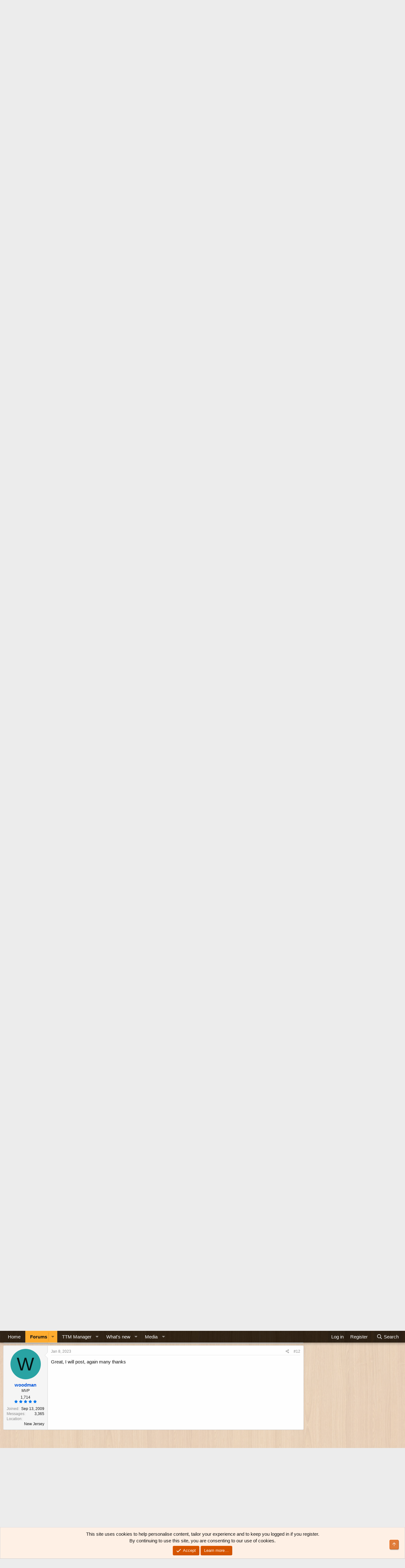

--- FILE ---
content_type: text/html; charset=utf-8
request_url: https://thebenchtrading.com/threads/wttf-2022-topps-silver-slugger-comm-patch-completed.481332/
body_size: 17067
content:
<!DOCTYPE html>
<html id="XF" lang="en-US" dir="LTR"
	data-app="public"
	data-template="thread_view"
	data-container-key="node-3"
	data-content-key="thread-481332"
	data-logged-in="false"
	data-cookie-prefix="xf_"
	data-csrf="1769052896,02b3af7f33c91b01863a1bed14506c6b"
	class="has-no-js template-thread_view"
	>
<head>
	<meta charset="utf-8" />
	<meta http-equiv="X-UA-Compatible" content="IE=Edge" />
	<meta name="viewport" content="width=device-width, initial-scale=1, viewport-fit=cover">

	
	
	


	<title>WTTF 2022 Topps Silver Slugger comm. patch-completed | The Bench</title>


	<link rel="manifest" href="/webmanifest.php">
	
		<meta name="theme-color" content="rgba(0,0,0,0.75)" />
	

	<meta name="apple-mobile-web-app-title" content="The Bench">
	
		<link rel="apple-touch-icon" href="/data/assets/logo/bench-pwa-icon-192.png">
	

	
		
		<meta name="description" content="Done" />
		<meta property="og:description" content="Done" />
		<meta property="twitter:description" content="Done" />
	
	
		<meta property="og:url" content="https://thebenchtrading.com/threads/wttf-2022-topps-silver-slugger-comm-patch-completed.481332/" />
	
		<link rel="canonical" href="https://thebenchtrading.com/threads/wttf-2022-topps-silver-slugger-comm-patch-completed.481332/" />
	

	
		
	
	
	<meta property="og:site_name" content="The Bench" />


	
	
		
	
	
	<meta property="og:type" content="website" />


	
	
		
	
	
	
		<meta property="og:title" content="WTTF 2022 Topps Silver Slugger comm. patch-completed" />
		<meta property="twitter:title" content="WTTF 2022 Topps Silver Slugger comm. patch-completed" />
	


	
	
	
	
		
	
	
	
		<meta property="og:image" content="/styles/default/bench/og-logo.png?1600153897" />
		<meta property="twitter:image" content="/styles/default/bench/og-logo.png?1600153897" />
		<meta property="twitter:card" content="summary" />
	


	

	
	

	


	<link rel="preload" href="/styles/fonts/fa/fa-regular-400.woff2?_v=5.15.3" as="font" type="font/woff2" crossorigin="anonymous" />


	<link rel="preload" href="/styles/fonts/fa/fa-solid-900.woff2?_v=5.15.3" as="font" type="font/woff2" crossorigin="anonymous" />


<link rel="preload" href="/styles/fonts/fa/fa-brands-400.woff2?_v=5.15.3" as="font" type="font/woff2" crossorigin="anonymous" />

	<link rel="stylesheet" href="/css.php?css=public%3Anormalize.css%2Cpublic%3Afa.css%2Cpublic%3Acore.less%2Cpublic%3Aapp.less&amp;s=2&amp;l=1&amp;d=1752691486&amp;k=b8dc2e09e42dd1abe281eb849029fee3ee7a33ab" />

	<link rel="stylesheet" href="/css.php?css=public%3Abb_code.less%2Cpublic%3Amessage.less%2Cpublic%3Anotices.less%2Cpublic%3Arating_stars.less%2Cpublic%3Ashare_controls.less%2Cpublic%3Astructured_list.less%2Cpublic%3Aextra.less&amp;s=2&amp;l=1&amp;d=1752691486&amp;k=6ab561ae7fa1fca76c3c1ae189809fd9029dfe85" />

	
		<script src="/js/xf/preamble.min.js?_v=ced09a10"></script>
	


	
		<link rel="icon" type="image/png" href="/styles/default/bench/favicon.png?1600153897" sizes="32x32" />
	
	
	<script async src="https://www.googletagmanager.com/gtag/js?id=G-BCK8ZSLW8D"></script>
	<script>
		window.dataLayer = window.dataLayer || [];
		function gtag(){dataLayer.push(arguments);}
		gtag('js', new Date());
		gtag('config', 'G-BCK8ZSLW8D', {
			// 
			
			
		});
	</script>

<script>
(function(w, d) {
 w.adthrive = w.adthrive || {};
 w.adthrive.cmd = w.adthrive.cmd || [];
 w.adthrive.plugin = 'adthrive-ads-1.0.50-manual';
 w.adthrive.host = 'ads.adthrive.com';
 var s = d.createElement('script');
 s.async = true;
 s.referrerpolicy='no-referrer-when-downgrade';
 s.src = 'https://' + w.adthrive.host + '/sites/611bf030d22ddccdd1beff49/ads.min.js?referrer=' + w.encodeURIComponent(w.location.href);
 var n = d.getElementsByTagName('script')[0];
 n.parentNode.insertBefore(s, n);
})(window, document);
</script>	
</head>
<body data-template="thread_view">
<!-- This creates a unique empty div for each user ID. This is being used by AdThrive. -->







<div class="user-id-1"></div>







<!-- End of unique empty div for each user ID. -->
<div class="p-pageWrapper" id="top">





<header class="p-header" id="header">
	<div class="p-header-inner">
		<div class="p-header-content">

			<div class="p-header-logo p-header-logo--image">
				<a href="https://thebenchtrading.com/">
					<img src="/styles/default/bench/logo.png?1625406515" srcset="/styles/default/bench/logo-2x.png?1625406515 2x" alt="The Bench"
						width="370" height="125" />
				</a>
			</div>

			
		</div>
	</div>
</header>





	<div class="p-navSticky p-navSticky--primary" data-xf-init="sticky-header">
		
	<nav class="p-nav">
		<div class="p-nav-inner">
			<button type="button" class="button--plain p-nav-menuTrigger button" data-xf-click="off-canvas" data-menu=".js-headerOffCanvasMenu" tabindex="0" aria-label="Menu"><span class="button-text">
				<i aria-hidden="true"></i>
			</span></button>

			<div class="p-nav-smallLogo">
				<a href="https://thebenchtrading.com/">
					<img src="/styles/default/bench/logo.png?1625406515" srcset="/styles/default/bench/logo-2x.png?1625406515 2x" alt="The Bench"
						width="370" height="125" />
				</a>
			</div>

			<div class="p-nav-scroller hScroller" data-xf-init="h-scroller" data-auto-scroll=".p-navEl.is-selected">
				<div class="hScroller-scroll">
					<ul class="p-nav-list js-offCanvasNavSource">
					
						<li>
							
	<div class="p-navEl " >
		

			
	
	<a href="https://thebenchtrading.com/"
		class="p-navEl-link "
		
		data-xf-key="1"
		data-nav-id="home">Home</a>


			

		
		
	</div>

						</li>
					
						<li>
							
	<div class="p-navEl is-selected" data-has-children="true">
		

			
	
	<a href="/forums/"
		class="p-navEl-link p-navEl-link--splitMenu "
		
		
		data-nav-id="forums">Forums</a>


			<a data-xf-key="2"
				data-xf-click="menu"
				data-menu-pos-ref="< .p-navEl"
				class="p-navEl-splitTrigger"
				role="button"
				tabindex="0"
				aria-label="Toggle expanded"
				aria-expanded="false"
				aria-haspopup="true"></a>

		
		
			<div class="menu menu--structural" data-menu="menu" aria-hidden="true">
				<div class="menu-content">
					
						
	
	
	<a href="/whats-new/posts/"
		class="menu-linkRow u-indentDepth0 js-offCanvasCopy "
		
		
		data-nav-id="newPosts">New posts</a>

	

					
						
	
	
	<a href="/search/?type=post"
		class="menu-linkRow u-indentDepth0 js-offCanvasCopy "
		
		
		data-nav-id="searchForums">Search forums</a>

	

					
				</div>
			</div>
		
	</div>

						</li>
					
						<li>
							
	<div class="p-navEl " data-has-children="true">
		

			
	
	<a href="/ttm/"
		class="p-navEl-link p-navEl-link--splitMenu "
		
		
		data-nav-id="sccttm">TTM Manager</a>


			<a data-xf-key="3"
				data-xf-click="menu"
				data-menu-pos-ref="< .p-navEl"
				class="p-navEl-splitTrigger"
				role="button"
				tabindex="0"
				aria-label="Toggle expanded"
				aria-expanded="false"
				aria-haspopup="true"></a>

		
		
			<div class="menu menu--structural" data-menu="menu" aria-hidden="true">
				<div class="menu-content">
					
						
	
	
	<a href="/ttm/players/"
		class="menu-linkRow u-indentDepth0 js-offCanvasCopy "
		
		
		data-nav-id="sccttmPlayers">Browse players</a>

	

					
				</div>
			</div>
		
	</div>

						</li>
					
						<li>
							
	<div class="p-navEl " data-has-children="true">
		

			
	
	<a href="/whats-new/"
		class="p-navEl-link p-navEl-link--splitMenu "
		
		
		data-nav-id="whatsNew">What's new</a>


			<a data-xf-key="4"
				data-xf-click="menu"
				data-menu-pos-ref="< .p-navEl"
				class="p-navEl-splitTrigger"
				role="button"
				tabindex="0"
				aria-label="Toggle expanded"
				aria-expanded="false"
				aria-haspopup="true"></a>

		
		
			<div class="menu menu--structural" data-menu="menu" aria-hidden="true">
				<div class="menu-content">
					
						
	
	
	<a href="/whats-new/posts/"
		class="menu-linkRow u-indentDepth0 js-offCanvasCopy "
		 rel="nofollow"
		
		data-nav-id="whatsNewPosts">New posts</a>

	

					
						
	
	
	<a href="/whats-new/media/"
		class="menu-linkRow u-indentDepth0 js-offCanvasCopy "
		 rel="nofollow"
		
		data-nav-id="xfmgWhatsNewNewMedia">New media</a>

	

					
						
	
	
	<a href="/whats-new/media-comments/"
		class="menu-linkRow u-indentDepth0 js-offCanvasCopy "
		 rel="nofollow"
		
		data-nav-id="xfmgWhatsNewMediaComments">New media comments</a>

	

					
						
	
	
	<a href="/whats-new/latest-activity"
		class="menu-linkRow u-indentDepth0 js-offCanvasCopy "
		 rel="nofollow"
		
		data-nav-id="latestActivity">Latest activity</a>

	

					
				</div>
			</div>
		
	</div>

						</li>
					
						<li>
							
	<div class="p-navEl " data-has-children="true">
		

			
	
	<a href="/media/"
		class="p-navEl-link p-navEl-link--splitMenu "
		
		
		data-nav-id="xfmg">Media</a>


			<a data-xf-key="5"
				data-xf-click="menu"
				data-menu-pos-ref="< .p-navEl"
				class="p-navEl-splitTrigger"
				role="button"
				tabindex="0"
				aria-label="Toggle expanded"
				aria-expanded="false"
				aria-haspopup="true"></a>

		
		
			<div class="menu menu--structural" data-menu="menu" aria-hidden="true">
				<div class="menu-content">
					
						
	
	
	<a href="/whats-new/media/"
		class="menu-linkRow u-indentDepth0 js-offCanvasCopy "
		 rel="nofollow"
		
		data-nav-id="xfmgNewMedia">New media</a>

	

					
						
	
	
	<a href="/whats-new/media-comments/"
		class="menu-linkRow u-indentDepth0 js-offCanvasCopy "
		 rel="nofollow"
		
		data-nav-id="xfmgNewComments">New comments</a>

	

					
						
	
	
	<a href="/search/?type=xfmg_media"
		class="menu-linkRow u-indentDepth0 js-offCanvasCopy "
		
		
		data-nav-id="xfmgSearchMedia">Search media</a>

	

					
				</div>
			</div>
		
	</div>

						</li>
					
					</ul>
				</div>
			</div>

			<div class="p-nav-opposite">
				<div class="p-navgroup p-account p-navgroup--guest">
					
						<a href="/login/" class="p-navgroup-link p-navgroup-link--textual p-navgroup-link--logIn"
							data-xf-click="overlay" data-follow-redirects="on">
							<span class="p-navgroup-linkText">Log in</span>
						</a>
						
							<a href="/register/" class="p-navgroup-link p-navgroup-link--textual p-navgroup-link--register"
								data-xf-click="overlay" data-follow-redirects="on">
								<span class="p-navgroup-linkText">Register</span>
							</a>
						
					
				</div>

				<div class="p-navgroup p-discovery">
					<a href="/whats-new/"
						class="p-navgroup-link p-navgroup-link--iconic p-navgroup-link--whatsnew"
						aria-label="What&#039;s new"
						title="What&#039;s new">
						<i aria-hidden="true"></i>
						<span class="p-navgroup-linkText">What's new</span>
					</a>

					
						<a href="/search/"
							class="p-navgroup-link p-navgroup-link--iconic p-navgroup-link--search"
							data-xf-click="menu"
							data-xf-key="/"
							aria-label="Search"
							aria-expanded="false"
							aria-haspopup="true"
							title="Search">
							<i aria-hidden="true"></i>
							<span class="p-navgroup-linkText">Search</span>
						</a>
						<div class="menu menu--structural menu--wide" data-menu="menu" aria-hidden="true">
							<form action="/search/search" method="post"
								class="menu-content"
								data-xf-init="quick-search">

								<h3 class="menu-header">Search</h3>
								
								<div class="menu-row">
									
										<div class="inputGroup inputGroup--joined">
											<input type="text" class="input" name="keywords" placeholder="Search…" aria-label="Search" data-menu-autofocus="true" />
											
			<select name="constraints" class="js-quickSearch-constraint input" aria-label="Search within">
				<option value="">Everywhere</option>
<option value="{&quot;search_type&quot;:&quot;post&quot;}">Threads</option>
<option value="{&quot;search_type&quot;:&quot;post&quot;,&quot;c&quot;:{&quot;nodes&quot;:[3],&quot;child_nodes&quot;:1}}">This forum</option>
<option value="{&quot;search_type&quot;:&quot;post&quot;,&quot;c&quot;:{&quot;thread&quot;:481332}}">This thread</option>

			</select>
		
										</div>
									
								</div>

								
								<div class="menu-row">
									<label class="iconic"><input type="checkbox"  name="c[title_only]" value="1" /><i aria-hidden="true"></i><span class="iconic-label">Search titles only</span></label>

								</div>
								
								<div class="menu-row">
									<div class="inputGroup">
										<span class="inputGroup-text" id="ctrl_search_menu_by_member">By:</span>
										<input type="text" class="input" name="c[users]" data-xf-init="auto-complete" placeholder="Member" aria-labelledby="ctrl_search_menu_by_member" />
									</div>
								</div>
								<div class="menu-footer">
									<span class="menu-footer-controls">
										<button type="submit" class="button--primary button button--icon button--icon--search"><span class="button-text">Search</span></button>
										<a href="/search/" class="button"><span class="button-text">Advanced search…</span></a>
									</span>
								</div>

								<input type="hidden" name="_xfToken" value="1769052896,02b3af7f33c91b01863a1bed14506c6b" />
							</form>
						</div>
					
				</div>
			</div>
		</div>
	</nav>

	</div>
	
	
		<div class="p-sectionLinks">
			<div class="p-sectionLinks-inner hScroller" data-xf-init="h-scroller">
				<div class="hScroller-scroll">
					<ul class="p-sectionLinks-list">
					
						<li>
							
	<div class="p-navEl " >
		

			
	
	<a href="/whats-new/posts/"
		class="p-navEl-link "
		
		data-xf-key="alt+1"
		data-nav-id="newPosts">New posts</a>


			

		
		
	</div>

						</li>
					
						<li>
							
	<div class="p-navEl " >
		

			
	
	<a href="/search/?type=post"
		class="p-navEl-link "
		
		data-xf-key="alt+2"
		data-nav-id="searchForums">Search forums</a>


			

		
		
	</div>

						</li>
					
					</ul>
				</div>
			</div>
		</div>
	



<div class="offCanvasMenu offCanvasMenu--nav js-headerOffCanvasMenu" data-menu="menu" aria-hidden="true" data-ocm-builder="navigation">
	<div class="offCanvasMenu-backdrop" data-menu-close="true"></div>
	<div class="offCanvasMenu-content">
		<div class="offCanvasMenu-header">
			Menu
			<a class="offCanvasMenu-closer" data-menu-close="true" role="button" tabindex="0" aria-label="Close"></a>
		</div>
		
			<div class="p-offCanvasRegisterLink">
				<div class="offCanvasMenu-linkHolder">
					<a href="/login/" class="offCanvasMenu-link" data-xf-click="overlay" data-menu-close="true">
						Log in
					</a>
				</div>
				<hr class="offCanvasMenu-separator" />
				
					<div class="offCanvasMenu-linkHolder">
						<a href="/register/" class="offCanvasMenu-link" data-xf-click="overlay" data-menu-close="true">
							Register
						</a>
					</div>
					<hr class="offCanvasMenu-separator" />
				
			</div>
		
		<div class="js-offCanvasNavTarget"></div>
		<div class="offCanvasMenu-installBanner js-installPromptContainer" style="display: none;" data-xf-init="install-prompt">
			<div class="offCanvasMenu-installBanner-header">Install the app</div>
			<button type="button" class="js-installPromptButton button"><span class="button-text">Install</span></button>
			<template class="js-installTemplateIOS">
				<div class="overlay-title">How to install the app on iOS</div>
				<div class="block-body">
					<div class="block-row">
						<p>
							Follow along with the video below to see how to install our site as a web app on your home screen.
						</p>
						<p style="text-align: center">
							<video src="/styles/default/xenforo/add_to_home.mp4"
								width="280" height="480" autoplay loop muted playsinline></video>
						</p>
						<p>
							<small><strong>Note:</strong> This feature may not be available in some browsers.</small>
						</p>
					</div>
				</div>
			</template>
		</div>
	</div>
</div>

<div class="p-body">
	<div class="p-body-inner">
		<!--XF:EXTRA_OUTPUT-->

		

		

		
		
	
		<ul class="p-breadcrumbs "
			itemscope itemtype="https://schema.org/BreadcrumbList">
		
			

			
			

			

			
				
				
	<li itemprop="itemListElement" itemscope itemtype="https://schema.org/ListItem">
		<a href="/forums/" itemprop="item">
			<span itemprop="name">Forums</span>
		</a>
		<meta itemprop="position" content="1" />
	</li>

			
			
				
				
	<li itemprop="itemListElement" itemscope itemtype="https://schema.org/ListItem">
		<a href="/forums/#baseball-trading.1" itemprop="item">
			<span itemprop="name">Baseball Trading</span>
		</a>
		<meta itemprop="position" content="2" />
	</li>

			
				
				
	<li itemprop="itemListElement" itemscope itemtype="https://schema.org/ListItem">
		<a href="/forums/baseball-wants.3/" itemprop="item">
			<span itemprop="name">Baseball Wants</span>
		</a>
		<meta itemprop="position" content="3" />
	</li>

			

		
		</ul>
	

		


		
	<noscript class="js-jsWarning"><div class="blockMessage blockMessage--important blockMessage--iconic u-noJsOnly">JavaScript is disabled. For a better experience, please enable JavaScript in your browser before proceeding.</div></noscript>

		
	<div class="blockMessage blockMessage--important blockMessage--iconic js-browserWarning" style="display: none">You are using an out of date browser. It  may not display this or other websites correctly.<br />You should upgrade or use an <a href="https://www.google.com/chrome/" target="_blank" rel="noopener">alternative browser</a>.</div>


		
			<div class="p-body-header">
			
				
					<div class="p-title ">
					
						
							<h1 class="p-title-value">WTTF 2022 Topps Silver Slugger comm. patch-completed</h1>
						
						
					
					</div>
				

				
					<div class="p-description">
	<ul class="listInline listInline--bullet">
		<li>
			<i class="fa--xf far fa-user" aria-hidden="true" title="Thread starter"></i>
			<span class="u-srOnly">Thread starter</span>

			<a href="/members/woodman.7998/" class="username  u-concealed" dir="auto" data-user-id="7998" data-xf-init="member-tooltip">woodman</a>
		</li>
		<li>
			<i class="fa--xf far fa-clock" aria-hidden="true" title="Start date"></i>
			<span class="u-srOnly">Start date</span>

			<a href="/threads/wttf-2022-topps-silver-slugger-comm-patch-completed.481332/" class="u-concealed"><time  class="u-dt" dir="auto" datetime="2022-12-30T09:32:40-0500" data-time="1672410760" data-date-string="Dec 30, 2022" data-time-string="9:32 AM" title="Dec 30, 2022 at 9:32 AM">Dec 30, 2022</time></a>
		</li>
		
		
	</ul>
</div>
				
			
			</div>
		

		<div class="p-body-main p-body-main--withSidebar ">
			
			<div class="p-body-contentCol"></div>
			
				<div class="p-body-sidebarCol"></div>
			

			

			<div class="p-body-content">
				
				
<div class="p-body-pageContent">












	
	
	
		
	
	
	


	
	
	
		
	
	
	


	
	
		
	
	
	


	
	












	

	
		
	









	
	<p class "ftc" align="right"><font size="1"><b>Disclaimer: Links on this page pointing
	to Amazon, eBay and other sites may include affiliate code. If you click them and
	make a purchase, we may earn a small commission.</b></font></p>













<div class="block block--messages" data-xf-init="" data-type="post" data-href="/inline-mod/" data-search-target="*">

	<span class="u-anchorTarget" id="posts"></span>

	
		
	

	

	<div class="block-outer"></div>

	

	
		
	<div class="block-outer js-threadStatusField"></div>

	

	<div class="block-container lbContainer"
		data-xf-init="lightbox select-to-quote"
		data-message-selector=".js-post"
		data-lb-id="thread-481332"
		data-lb-universal="0">

		<div class="block-body js-replyNewMessageContainer">
			
				

					

					
						

	
	

	

	
	<article class="message message--post js-post js-inlineModContainer  "
		data-author="woodman"
		data-content="post-4119966"
		id="js-post-4119966"
		>

		

		<span class="u-anchorTarget" id="post-4119966"></span>

		
			<div class="message-inner">
				
					<div class="message-cell message-cell--user">
						

	<section class="message-user"
		>

		

		<div class="message-avatar ">
			<div class="message-avatar-wrapper">
				<a href="/members/woodman.7998/" class="avatar avatar--m avatar--default avatar--default--dynamic" data-user-id="7998" data-xf-init="member-tooltip" style="background-color: #29a3a3; color: #051414">
			<span class="avatar-u7998-m" role="img" aria-label="woodman">W</span> 
		</a>
				
			</div>
		</div>
		<div class="message-userDetails">
			<h4 class="message-name"><a href="/members/woodman.7998/" class="username " dir="auto" data-user-id="7998" data-xf-init="member-tooltip">woodman</a></h4>
			<h5 class="userTitle message-userTitle" dir="auto">MVP</h5>
			

	<div class="message-userTransactions">
		
			<span class="benchPoints">
				<a href="/members/woodman.7998/#scctmRatings" class="u-concealed">1,714</a>
			</span>
			<div class="message-userTransactionRating">
				
	

	<span class="ratingStars " title="5.00 star(s)">
		<span class="ratingStars-star ratingStars-star--full"></span>
		<span class="ratingStars-star ratingStars-star--full"></span>
		<span class="ratingStars-star ratingStars-star--full"></span>
		<span class="ratingStars-star ratingStars-star--full"></span>
		<span class="ratingStars-star ratingStars-star--full"></span>
		<span class="u-srOnly">5.00 star(s)</span>
	</span>

			</div>
		
	</div>


		</div>
		
			
			
				<div class="message-userExtras">
				
					
						<dl class="pairs pairs--justified">
							<dt>Joined</dt>
							<dd>Sep 13, 2009</dd>
						</dl>
					
					
						<dl class="pairs pairs--justified">
							<dt>Messages</dt>
							<dd>3,365</dd>
						</dl>
					
					
					
					
					
					
						<dl class="pairs pairs--justified">
							<dt>Location</dt>
							<dd>
								
									<a href="/misc/location-info?location=New+Jersey" rel="nofollow noreferrer" target="_blank" class="u-concealed">New Jersey</a>
								
							</dd>
						</dl>
					
					
					
				
				</div>
			
		
		<span class="message-userArrow"></span>
	</section>

					</div>
				

				
					<div class="message-cell message-cell--main">
					
						<div class="message-main js-quickEditTarget">

							
								

	

	<header class="message-attribution message-attribution--split">
		<ul class="message-attribution-main listInline ">
			
			
			<li class="u-concealed">
				<a href="/threads/wttf-2022-topps-silver-slugger-comm-patch-completed.481332/post-4119966" rel="nofollow" >
					<time  class="u-dt" dir="auto" datetime="2022-12-30T09:32:40-0500" data-time="1672410760" data-date-string="Dec 30, 2022" data-time-string="9:32 AM" title="Dec 30, 2022 at 9:32 AM">Dec 30, 2022</time>
				</a>
			</li>
			
		</ul>

		<ul class="message-attribution-opposite message-attribution-opposite--list ">
			
			<li>
				<a href="/threads/wttf-2022-topps-silver-slugger-comm-patch-completed.481332/post-4119966"
					class="message-attribution-gadget"
					data-xf-init="share-tooltip"
					data-href="/posts/4119966/share"
					aria-label="Share"
					rel="nofollow">
					<i class="fa--xf far fa-share-alt" aria-hidden="true"></i>
				</a>
			</li>
			
			
				<li>
					<a href="/threads/wttf-2022-topps-silver-slugger-comm-patch-completed.481332/post-4119966" rel="nofollow">
						#1
					</a>
				</li>
			
		</ul>
	</header>

							

							<div class="message-content js-messageContent">
							

								
									
	
	
	

								

								
									
	

	<div class="message-userContent lbContainer js-lbContainer "
		data-lb-id="post-4119966"
		data-lb-caption-desc="woodman &middot; Dec 30, 2022 at 9:32 AM">

		
			

	

		

		<article class="message-body js-selectToQuote">
			
				
			

			<div >
				
					<div class="bbWrapper">Done</div>
				
			</div>

			<div class="js-selectToQuoteEnd">&nbsp;</div>
			
				
			
		</article>

		
			

	

		

		
	</div>

								

								
									
	

	
		<div class="message-lastEdit">
			
				Last edited: <time  class="u-dt" dir="auto" datetime="2023-03-12T09:31:53-0400" data-time="1678627913" data-date-string="Mar 12, 2023" data-time-string="9:31 AM" title="Mar 12, 2023 at 9:31 AM">Mar 12, 2023</time>
			
		</div>
	

								

								
								
								
									
	

								

							
							</div>

							
								
	

	<footer class="message-footer">
		

		

		<div class="reactionsBar js-reactionsList ">
			
		</div>

		<div class="js-historyTarget message-historyTarget toggleTarget" data-href="trigger-href"></div>
	</footer>

							
						</div>

					
					</div>
				
			</div>
		
	</article>

	
	

					

					

				

					

					
						

	
	

	

	
	<article class="message message--post js-post js-inlineModContainer  "
		data-author="gbfan"
		data-content="post-4119968"
		id="js-post-4119968"
		itemscope itemtype="https://schema.org/Comment" itemid="https://thebenchtrading.com/posts/4119968/">

		
			<meta itemprop="parentItem" itemscope itemid="https://thebenchtrading.com/threads/wttf-2022-topps-silver-slugger-comm-patch-completed.481332/" />
		

		<span class="u-anchorTarget" id="post-4119968"></span>

		
			<div class="message-inner">
				
					<div class="message-cell message-cell--user">
						

	<section class="message-user"
		itemprop="author" itemscope itemtype="https://schema.org/Person" itemid="https://thebenchtrading.com/members/gbfan.11757/">

		
			<meta itemprop="url" content="https://thebenchtrading.com/members/gbfan.11757/" />
		

		<div class="message-avatar ">
			<div class="message-avatar-wrapper">
				<a href="/members/gbfan.11757/" class="avatar avatar--m" data-user-id="11757" data-xf-init="member-tooltip">
			<img src="/data/avatars/m/11/11757.jpg?1648949160" srcset="/data/avatars/l/11/11757.jpg?1648949160 2x" alt="gbfan" class="avatar-u11757-m" width="96" height="96" loading="lazy" itemprop="image" /> 
		</a>
				
			</div>
		</div>
		<div class="message-userDetails">
			<h4 class="message-name"><a href="/members/gbfan.11757/" class="username " dir="auto" data-user-id="11757" data-xf-init="member-tooltip"><span itemprop="name">gbfan</span></a></h4>
			<h5 class="userTitle message-userTitle" dir="auto" itemprop="jobTitle">Veteran</h5>
			

	<div class="message-userTransactions">
		
			<span class="benchPoints">
				<a href="/members/gbfan.11757/#scctmRatings" class="u-concealed">355</a>
			</span>
			<div class="message-userTransactionRating">
				
	

	<span class="ratingStars " title="5.00 star(s)">
		<span class="ratingStars-star ratingStars-star--full"></span>
		<span class="ratingStars-star ratingStars-star--full"></span>
		<span class="ratingStars-star ratingStars-star--full"></span>
		<span class="ratingStars-star ratingStars-star--full"></span>
		<span class="ratingStars-star ratingStars-star--full"></span>
		<span class="u-srOnly">5.00 star(s)</span>
	</span>

			</div>
		
	</div>


		</div>
		
			
			
				<div class="message-userExtras">
				
					
						<dl class="pairs pairs--justified">
							<dt>Joined</dt>
							<dd>May 29, 2014</dd>
						</dl>
					
					
						<dl class="pairs pairs--justified">
							<dt>Messages</dt>
							<dd>793</dd>
						</dl>
					
					
					
					
					
					
						<dl class="pairs pairs--justified">
							<dt>Location</dt>
							<dd>
								
									<a href="/misc/location-info?location=Bella+Vista%2C+Arkansas" rel="nofollow noreferrer" target="_blank" class="u-concealed">Bella Vista, Arkansas</a>
								
							</dd>
						</dl>
					
					
					
				
				</div>
			
		
		<span class="message-userArrow"></span>
	</section>

					</div>
				

				
					<div class="message-cell message-cell--main">
					
						<div class="message-main js-quickEditTarget">

							
								

	

	<header class="message-attribution message-attribution--split">
		<ul class="message-attribution-main listInline ">
			
			
			<li class="u-concealed">
				<a href="/threads/wttf-2022-topps-silver-slugger-comm-patch-completed.481332/post-4119968" rel="nofollow" itemprop="url">
					<time  class="u-dt" dir="auto" datetime="2022-12-30T10:36:10-0500" data-time="1672414570" data-date-string="Dec 30, 2022" data-time-string="10:36 AM" title="Dec 30, 2022 at 10:36 AM" itemprop="datePublished">Dec 30, 2022</time>
				</a>
			</li>
			
		</ul>

		<ul class="message-attribution-opposite message-attribution-opposite--list ">
			
			<li>
				<a href="/threads/wttf-2022-topps-silver-slugger-comm-patch-completed.481332/post-4119968"
					class="message-attribution-gadget"
					data-xf-init="share-tooltip"
					data-href="/posts/4119968/share"
					aria-label="Share"
					rel="nofollow">
					<i class="fa--xf far fa-share-alt" aria-hidden="true"></i>
				</a>
			</li>
			
			
				<li>
					<a href="/threads/wttf-2022-topps-silver-slugger-comm-patch-completed.481332/post-4119968" rel="nofollow">
						#2
					</a>
				</li>
			
		</ul>
	</header>

							

							<div class="message-content js-messageContent">
							

								
									
	
	
	

								

								
									
	

	<div class="message-userContent lbContainer js-lbContainer "
		data-lb-id="post-4119968"
		data-lb-caption-desc="gbfan &middot; Dec 30, 2022 at 10:36 AM">

		

		<article class="message-body js-selectToQuote">
			
				
			

			<div itemprop="text">
				
					<div class="bbWrapper">I have the Gwynn. I will take any St. Louis Cardinals in return. Base set needs are listed in my signature.</div>
				
			</div>

			<div class="js-selectToQuoteEnd">&nbsp;</div>
			
				
			
		</article>

		

		
	</div>

								

								
									
	

	

								

								
								
								
									
	

								

							
							</div>

							
								
	

	<footer class="message-footer">
		
			<div class="message-microdata" itemprop="interactionStatistic" itemtype="https://schema.org/InteractionCounter" itemscope>
				<meta itemprop="userInteractionCount" content="0" />
				<meta itemprop="interactionType" content="https://schema.org/LikeAction" />
			</div>
		

		

		<div class="reactionsBar js-reactionsList ">
			
		</div>

		<div class="js-historyTarget message-historyTarget toggleTarget" data-href="trigger-href"></div>
	</footer>

							
						</div>

					
					</div>
				
			</div>
		
	</article>

	
	

					

					

				

					

					
						

	
	

	

	
	<article class="message message--post js-post js-inlineModContainer  "
		data-author="woodman"
		data-content="post-4119969"
		id="js-post-4119969"
		itemscope itemtype="https://schema.org/Comment" itemid="https://thebenchtrading.com/posts/4119969/">

		
			<meta itemprop="parentItem" itemscope itemid="https://thebenchtrading.com/threads/wttf-2022-topps-silver-slugger-comm-patch-completed.481332/" />
		

		<span class="u-anchorTarget" id="post-4119969"></span>

		
			<div class="message-inner">
				
					<div class="message-cell message-cell--user">
						

	<section class="message-user"
		itemprop="author" itemscope itemtype="https://schema.org/Person" itemid="https://thebenchtrading.com/members/woodman.7998/">

		
			<meta itemprop="url" content="https://thebenchtrading.com/members/woodman.7998/" />
		

		<div class="message-avatar ">
			<div class="message-avatar-wrapper">
				<a href="/members/woodman.7998/" class="avatar avatar--m avatar--default avatar--default--dynamic" data-user-id="7998" data-xf-init="member-tooltip" style="background-color: #29a3a3; color: #051414">
			<span class="avatar-u7998-m" role="img" aria-label="woodman">W</span> 
		</a>
				
			</div>
		</div>
		<div class="message-userDetails">
			<h4 class="message-name"><a href="/members/woodman.7998/" class="username " dir="auto" data-user-id="7998" data-xf-init="member-tooltip"><span itemprop="name">woodman</span></a></h4>
			<h5 class="userTitle message-userTitle" dir="auto" itemprop="jobTitle">MVP</h5>
			

	<div class="message-userTransactions">
		
			<span class="benchPoints">
				<a href="/members/woodman.7998/#scctmRatings" class="u-concealed">1,714</a>
			</span>
			<div class="message-userTransactionRating">
				
	

	<span class="ratingStars " title="5.00 star(s)">
		<span class="ratingStars-star ratingStars-star--full"></span>
		<span class="ratingStars-star ratingStars-star--full"></span>
		<span class="ratingStars-star ratingStars-star--full"></span>
		<span class="ratingStars-star ratingStars-star--full"></span>
		<span class="ratingStars-star ratingStars-star--full"></span>
		<span class="u-srOnly">5.00 star(s)</span>
	</span>

			</div>
		
	</div>


		</div>
		
			
			
				<div class="message-userExtras">
				
					
						<dl class="pairs pairs--justified">
							<dt>Joined</dt>
							<dd>Sep 13, 2009</dd>
						</dl>
					
					
						<dl class="pairs pairs--justified">
							<dt>Messages</dt>
							<dd>3,365</dd>
						</dl>
					
					
					
					
					
					
						<dl class="pairs pairs--justified">
							<dt>Location</dt>
							<dd>
								
									<a href="/misc/location-info?location=New+Jersey" rel="nofollow noreferrer" target="_blank" class="u-concealed">New Jersey</a>
								
							</dd>
						</dl>
					
					
					
				
				</div>
			
		
		<span class="message-userArrow"></span>
	</section>

					</div>
				

				
					<div class="message-cell message-cell--main">
					
						<div class="message-main js-quickEditTarget">

							
								

	

	<header class="message-attribution message-attribution--split">
		<ul class="message-attribution-main listInline ">
			
			
			<li class="u-concealed">
				<a href="/threads/wttf-2022-topps-silver-slugger-comm-patch-completed.481332/post-4119969" rel="nofollow" itemprop="url">
					<time  class="u-dt" dir="auto" datetime="2022-12-30T10:56:28-0500" data-time="1672415788" data-date-string="Dec 30, 2022" data-time-string="10:56 AM" title="Dec 30, 2022 at 10:56 AM" itemprop="datePublished">Dec 30, 2022</time>
				</a>
			</li>
			
		</ul>

		<ul class="message-attribution-opposite message-attribution-opposite--list ">
			
			<li>
				<a href="/threads/wttf-2022-topps-silver-slugger-comm-patch-completed.481332/post-4119969"
					class="message-attribution-gadget"
					data-xf-init="share-tooltip"
					data-href="/posts/4119969/share"
					aria-label="Share"
					rel="nofollow">
					<i class="fa--xf far fa-share-alt" aria-hidden="true"></i>
				</a>
			</li>
			
			
				<li>
					<a href="/threads/wttf-2022-topps-silver-slugger-comm-patch-completed.481332/post-4119969" rel="nofollow">
						#3
					</a>
				</li>
			
		</ul>
	</header>

							

							<div class="message-content js-messageContent">
							

								
									
	
	
	

								

								
									
	

	<div class="message-userContent lbContainer js-lbContainer "
		data-lb-id="post-4119969"
		data-lb-caption-desc="woodman &middot; Dec 30, 2022 at 10:56 AM">

		

		<article class="message-body js-selectToQuote">
			
				
			

			<div itemprop="text">
				
					<div class="bbWrapper">PM coming</div>
				
			</div>

			<div class="js-selectToQuoteEnd">&nbsp;</div>
			
				
			
		</article>

		

		
	</div>

								

								
									
	

	

								

								
								
								
									
	

								

							
							</div>

							
								
	

	<footer class="message-footer">
		
			<div class="message-microdata" itemprop="interactionStatistic" itemtype="https://schema.org/InteractionCounter" itemscope>
				<meta itemprop="userInteractionCount" content="0" />
				<meta itemprop="interactionType" content="https://schema.org/LikeAction" />
			</div>
		

		

		<div class="reactionsBar js-reactionsList ">
			
		</div>

		<div class="js-historyTarget message-historyTarget toggleTarget" data-href="trigger-href"></div>
	</footer>

							
						</div>

					
					</div>
				
			</div>
		
	</article>

	
	

					

					

				

					

					
						

	
	

	

	
	<article class="message message--post js-post js-inlineModContainer  "
		data-author="David K."
		data-content="post-4120206"
		id="js-post-4120206"
		itemscope itemtype="https://schema.org/Comment" itemid="https://thebenchtrading.com/posts/4120206/">

		
			<meta itemprop="parentItem" itemscope itemid="https://thebenchtrading.com/threads/wttf-2022-topps-silver-slugger-comm-patch-completed.481332/" />
		

		<span class="u-anchorTarget" id="post-4120206"></span>

		
			<div class="message-inner">
				
					<div class="message-cell message-cell--user">
						

	<section class="message-user"
		itemprop="author" itemscope itemtype="https://schema.org/Person" itemid="https://thebenchtrading.com/members/david-k.4617/">

		
			<meta itemprop="url" content="https://thebenchtrading.com/members/david-k.4617/" />
		

		<div class="message-avatar ">
			<div class="message-avatar-wrapper">
				<a href="/members/david-k.4617/" class="avatar avatar--m" data-user-id="4617" data-xf-init="member-tooltip">
			<img src="/data/avatars/m/4/4617.jpg?1742588641"  alt="David K." class="avatar-u4617-m" width="96" height="96" loading="lazy" itemprop="image" /> 
		</a>
				
			</div>
		</div>
		<div class="message-userDetails">
			<h4 class="message-name"><a href="/members/david-k.4617/" class="username " dir="auto" data-user-id="4617" data-xf-init="member-tooltip"><span itemprop="name">David K.</span></a></h4>
			<h5 class="userTitle message-userTitle" dir="auto" itemprop="jobTitle">Legend</h5>
			

	<div class="message-userTransactions">
		
			<span class="benchPoints">
				<a href="/members/david-k.4617/#scctmRatings" class="u-concealed">14,118</a>
			</span>
			<div class="message-userTransactionRating">
				
	

	<span class="ratingStars " title="5.00 star(s)">
		<span class="ratingStars-star ratingStars-star--full"></span>
		<span class="ratingStars-star ratingStars-star--full"></span>
		<span class="ratingStars-star ratingStars-star--full"></span>
		<span class="ratingStars-star ratingStars-star--full"></span>
		<span class="ratingStars-star ratingStars-star--full"></span>
		<span class="u-srOnly">5.00 star(s)</span>
	</span>

			</div>
		
	</div>


		</div>
		
			
			
				<div class="message-userExtras">
				
					
						<dl class="pairs pairs--justified">
							<dt>Joined</dt>
							<dd>Feb 5, 2007</dd>
						</dl>
					
					
						<dl class="pairs pairs--justified">
							<dt>Messages</dt>
							<dd>80,113</dd>
						</dl>
					
					
					
					
					
					
						<dl class="pairs pairs--justified">
							<dt>Location</dt>
							<dd>
								
									<a href="/misc/location-info?location=Fresno%2C+California" rel="nofollow noreferrer" target="_blank" class="u-concealed">Fresno, California</a>
								
							</dd>
						</dl>
					
					
					
				
				</div>
			
		
		<span class="message-userArrow"></span>
	</section>

					</div>
				

				
					<div class="message-cell message-cell--main">
					
						<div class="message-main js-quickEditTarget">

							
								

	

	<header class="message-attribution message-attribution--split">
		<ul class="message-attribution-main listInline ">
			
			
			<li class="u-concealed">
				<a href="/threads/wttf-2022-topps-silver-slugger-comm-patch-completed.481332/post-4120206" rel="nofollow" itemprop="url">
					<time  class="u-dt" dir="auto" datetime="2022-12-31T17:20:41-0500" data-time="1672525241" data-date-string="Dec 31, 2022" data-time-string="5:20 PM" title="Dec 31, 2022 at 5:20 PM" itemprop="datePublished">Dec 31, 2022</time>
				</a>
			</li>
			
		</ul>

		<ul class="message-attribution-opposite message-attribution-opposite--list ">
			
			<li>
				<a href="/threads/wttf-2022-topps-silver-slugger-comm-patch-completed.481332/post-4120206"
					class="message-attribution-gadget"
					data-xf-init="share-tooltip"
					data-href="/posts/4120206/share"
					aria-label="Share"
					rel="nofollow">
					<i class="fa--xf far fa-share-alt" aria-hidden="true"></i>
				</a>
			</li>
			
			
				<li>
					<a href="/threads/wttf-2022-topps-silver-slugger-comm-patch-completed.481332/post-4120206" rel="nofollow">
						#4
					</a>
				</li>
			
		</ul>
	</header>

							

							<div class="message-content js-messageContent">
							

								
									
	
	
	

								

								
									
	

	<div class="message-userContent lbContainer js-lbContainer "
		data-lb-id="post-4120206"
		data-lb-caption-desc="David K. &middot; Dec 31, 2022 at 5:20 PM">

		

		<article class="message-body js-selectToQuote">
			
				
			

			<div itemprop="text">
				
					<div class="bbWrapper">I have the Puckett Twins....any 2022 Topps Update Gold serial /2022 or inserts if no gold or 2022 Topps Chrome Update base cards? Best regards, David</div>
				
			</div>

			<div class="js-selectToQuoteEnd">&nbsp;</div>
			
				
			
		</article>

		

		
	</div>

								

								
									
	

	

								

								
								
								
									
	

								

							
							</div>

							
								
	

	<footer class="message-footer">
		
			<div class="message-microdata" itemprop="interactionStatistic" itemtype="https://schema.org/InteractionCounter" itemscope>
				<meta itemprop="userInteractionCount" content="0" />
				<meta itemprop="interactionType" content="https://schema.org/LikeAction" />
			</div>
		

		

		<div class="reactionsBar js-reactionsList ">
			
		</div>

		<div class="js-historyTarget message-historyTarget toggleTarget" data-href="trigger-href"></div>
	</footer>

							
						</div>

					
					</div>
				
			</div>
		
	</article>

	
	

					

					

				

					

					
						

	
	

	

	
	<article class="message message--post js-post js-inlineModContainer  "
		data-author="woodman"
		data-content="post-4120216"
		id="js-post-4120216"
		itemscope itemtype="https://schema.org/Comment" itemid="https://thebenchtrading.com/posts/4120216/">

		
			<meta itemprop="parentItem" itemscope itemid="https://thebenchtrading.com/threads/wttf-2022-topps-silver-slugger-comm-patch-completed.481332/" />
		

		<span class="u-anchorTarget" id="post-4120216"></span>

		
			<div class="message-inner">
				
					<div class="message-cell message-cell--user">
						

	<section class="message-user"
		itemprop="author" itemscope itemtype="https://schema.org/Person" itemid="https://thebenchtrading.com/members/woodman.7998/">

		
			<meta itemprop="url" content="https://thebenchtrading.com/members/woodman.7998/" />
		

		<div class="message-avatar ">
			<div class="message-avatar-wrapper">
				<a href="/members/woodman.7998/" class="avatar avatar--m avatar--default avatar--default--dynamic" data-user-id="7998" data-xf-init="member-tooltip" style="background-color: #29a3a3; color: #051414">
			<span class="avatar-u7998-m" role="img" aria-label="woodman">W</span> 
		</a>
				
			</div>
		</div>
		<div class="message-userDetails">
			<h4 class="message-name"><a href="/members/woodman.7998/" class="username " dir="auto" data-user-id="7998" data-xf-init="member-tooltip"><span itemprop="name">woodman</span></a></h4>
			<h5 class="userTitle message-userTitle" dir="auto" itemprop="jobTitle">MVP</h5>
			

	<div class="message-userTransactions">
		
			<span class="benchPoints">
				<a href="/members/woodman.7998/#scctmRatings" class="u-concealed">1,714</a>
			</span>
			<div class="message-userTransactionRating">
				
	

	<span class="ratingStars " title="5.00 star(s)">
		<span class="ratingStars-star ratingStars-star--full"></span>
		<span class="ratingStars-star ratingStars-star--full"></span>
		<span class="ratingStars-star ratingStars-star--full"></span>
		<span class="ratingStars-star ratingStars-star--full"></span>
		<span class="ratingStars-star ratingStars-star--full"></span>
		<span class="u-srOnly">5.00 star(s)</span>
	</span>

			</div>
		
	</div>


		</div>
		
			
			
				<div class="message-userExtras">
				
					
						<dl class="pairs pairs--justified">
							<dt>Joined</dt>
							<dd>Sep 13, 2009</dd>
						</dl>
					
					
						<dl class="pairs pairs--justified">
							<dt>Messages</dt>
							<dd>3,365</dd>
						</dl>
					
					
					
					
					
					
						<dl class="pairs pairs--justified">
							<dt>Location</dt>
							<dd>
								
									<a href="/misc/location-info?location=New+Jersey" rel="nofollow noreferrer" target="_blank" class="u-concealed">New Jersey</a>
								
							</dd>
						</dl>
					
					
					
				
				</div>
			
		
		<span class="message-userArrow"></span>
	</section>

					</div>
				

				
					<div class="message-cell message-cell--main">
					
						<div class="message-main js-quickEditTarget">

							
								

	

	<header class="message-attribution message-attribution--split">
		<ul class="message-attribution-main listInline ">
			
			
			<li class="u-concealed">
				<a href="/threads/wttf-2022-topps-silver-slugger-comm-patch-completed.481332/post-4120216" rel="nofollow" itemprop="url">
					<time  class="u-dt" dir="auto" datetime="2022-12-31T17:43:26-0500" data-time="1672526606" data-date-string="Dec 31, 2022" data-time-string="5:43 PM" title="Dec 31, 2022 at 5:43 PM" itemprop="datePublished">Dec 31, 2022</time>
				</a>
			</li>
			
		</ul>

		<ul class="message-attribution-opposite message-attribution-opposite--list ">
			
			<li>
				<a href="/threads/wttf-2022-topps-silver-slugger-comm-patch-completed.481332/post-4120216"
					class="message-attribution-gadget"
					data-xf-init="share-tooltip"
					data-href="/posts/4120216/share"
					aria-label="Share"
					rel="nofollow">
					<i class="fa--xf far fa-share-alt" aria-hidden="true"></i>
				</a>
			</li>
			
			
				<li>
					<a href="/threads/wttf-2022-topps-silver-slugger-comm-patch-completed.481332/post-4120216" rel="nofollow">
						#5
					</a>
				</li>
			
		</ul>
	</header>

							

							<div class="message-content js-messageContent">
							

								
									
	
	
	

								

								
									
	

	<div class="message-userContent lbContainer js-lbContainer "
		data-lb-id="post-4120216"
		data-lb-caption-desc="woodman &middot; Dec 31, 2022 at 5:43 PM">

		

		<article class="message-body js-selectToQuote">
			
				
			

			<div itemprop="text">
				
					<div class="bbWrapper">Sadly no on both. Prices have gotten out of my league to open packs.</div>
				
			</div>

			<div class="js-selectToQuoteEnd">&nbsp;</div>
			
				
			
		</article>

		

		
	</div>

								

								
									
	

	

								

								
								
								
									
	

								

							
							</div>

							
								
	

	<footer class="message-footer">
		
			<div class="message-microdata" itemprop="interactionStatistic" itemtype="https://schema.org/InteractionCounter" itemscope>
				<meta itemprop="userInteractionCount" content="0" />
				<meta itemprop="interactionType" content="https://schema.org/LikeAction" />
			</div>
		

		

		<div class="reactionsBar js-reactionsList ">
			
		</div>

		<div class="js-historyTarget message-historyTarget toggleTarget" data-href="trigger-href"></div>
	</footer>

							
						</div>

					
					</div>
				
			</div>
		
	</article>

	
	

					

					

				

					

					
						

	
	

	

	
	<article class="message message--post js-post js-inlineModContainer  "
		data-author="David K."
		data-content="post-4120217"
		id="js-post-4120217"
		itemscope itemtype="https://schema.org/Comment" itemid="https://thebenchtrading.com/posts/4120217/">

		
			<meta itemprop="parentItem" itemscope itemid="https://thebenchtrading.com/threads/wttf-2022-topps-silver-slugger-comm-patch-completed.481332/" />
		

		<span class="u-anchorTarget" id="post-4120217"></span>

		
			<div class="message-inner">
				
					<div class="message-cell message-cell--user">
						

	<section class="message-user"
		itemprop="author" itemscope itemtype="https://schema.org/Person" itemid="https://thebenchtrading.com/members/david-k.4617/">

		
			<meta itemprop="url" content="https://thebenchtrading.com/members/david-k.4617/" />
		

		<div class="message-avatar ">
			<div class="message-avatar-wrapper">
				<a href="/members/david-k.4617/" class="avatar avatar--m" data-user-id="4617" data-xf-init="member-tooltip">
			<img src="/data/avatars/m/4/4617.jpg?1742588641"  alt="David K." class="avatar-u4617-m" width="96" height="96" loading="lazy" itemprop="image" /> 
		</a>
				
			</div>
		</div>
		<div class="message-userDetails">
			<h4 class="message-name"><a href="/members/david-k.4617/" class="username " dir="auto" data-user-id="4617" data-xf-init="member-tooltip"><span itemprop="name">David K.</span></a></h4>
			<h5 class="userTitle message-userTitle" dir="auto" itemprop="jobTitle">Legend</h5>
			

	<div class="message-userTransactions">
		
			<span class="benchPoints">
				<a href="/members/david-k.4617/#scctmRatings" class="u-concealed">14,118</a>
			</span>
			<div class="message-userTransactionRating">
				
	

	<span class="ratingStars " title="5.00 star(s)">
		<span class="ratingStars-star ratingStars-star--full"></span>
		<span class="ratingStars-star ratingStars-star--full"></span>
		<span class="ratingStars-star ratingStars-star--full"></span>
		<span class="ratingStars-star ratingStars-star--full"></span>
		<span class="ratingStars-star ratingStars-star--full"></span>
		<span class="u-srOnly">5.00 star(s)</span>
	</span>

			</div>
		
	</div>


		</div>
		
			
			
				<div class="message-userExtras">
				
					
						<dl class="pairs pairs--justified">
							<dt>Joined</dt>
							<dd>Feb 5, 2007</dd>
						</dl>
					
					
						<dl class="pairs pairs--justified">
							<dt>Messages</dt>
							<dd>80,113</dd>
						</dl>
					
					
					
					
					
					
						<dl class="pairs pairs--justified">
							<dt>Location</dt>
							<dd>
								
									<a href="/misc/location-info?location=Fresno%2C+California" rel="nofollow noreferrer" target="_blank" class="u-concealed">Fresno, California</a>
								
							</dd>
						</dl>
					
					
					
				
				</div>
			
		
		<span class="message-userArrow"></span>
	</section>

					</div>
				

				
					<div class="message-cell message-cell--main">
					
						<div class="message-main js-quickEditTarget">

							
								

	

	<header class="message-attribution message-attribution--split">
		<ul class="message-attribution-main listInline ">
			
			
			<li class="u-concealed">
				<a href="/threads/wttf-2022-topps-silver-slugger-comm-patch-completed.481332/post-4120217" rel="nofollow" itemprop="url">
					<time  class="u-dt" dir="auto" datetime="2022-12-31T17:47:06-0500" data-time="1672526826" data-date-string="Dec 31, 2022" data-time-string="5:47 PM" title="Dec 31, 2022 at 5:47 PM" itemprop="datePublished">Dec 31, 2022</time>
				</a>
			</li>
			
		</ul>

		<ul class="message-attribution-opposite message-attribution-opposite--list ">
			
			<li>
				<a href="/threads/wttf-2022-topps-silver-slugger-comm-patch-completed.481332/post-4120217"
					class="message-attribution-gadget"
					data-xf-init="share-tooltip"
					data-href="/posts/4120217/share"
					aria-label="Share"
					rel="nofollow">
					<i class="fa--xf far fa-share-alt" aria-hidden="true"></i>
				</a>
			</li>
			
			
				<li>
					<a href="/threads/wttf-2022-topps-silver-slugger-comm-patch-completed.481332/post-4120217" rel="nofollow">
						#6
					</a>
				</li>
			
		</ul>
	</header>

							

							<div class="message-content js-messageContent">
							

								
									
	
	
	

								

								
									
	

	<div class="message-userContent lbContainer js-lbContainer "
		data-lb-id="post-4120217"
		data-lb-caption-desc="David K. &middot; Dec 31, 2022 at 5:47 PM">

		

		<article class="message-body js-selectToQuote">
			
				
			

			<div itemprop="text">
				
					<div class="bbWrapper">Any inserts that I can use as trading bait....Trout,  Baez, lindor, posey, etc. Best regards, David</div>
				
			</div>

			<div class="js-selectToQuoteEnd">&nbsp;</div>
			
				
			
		</article>

		

		
	</div>

								

								
									
	

	

								

								
								
								
									
	

								

							
							</div>

							
								
	

	<footer class="message-footer">
		
			<div class="message-microdata" itemprop="interactionStatistic" itemtype="https://schema.org/InteractionCounter" itemscope>
				<meta itemprop="userInteractionCount" content="0" />
				<meta itemprop="interactionType" content="https://schema.org/LikeAction" />
			</div>
		

		

		<div class="reactionsBar js-reactionsList ">
			
		</div>

		<div class="js-historyTarget message-historyTarget toggleTarget" data-href="trigger-href"></div>
	</footer>

							
						</div>

					
					</div>
				
			</div>
		
	</article>

	
	

					

					

				

					

					
						

	
	

	

	
	<article class="message message--post js-post js-inlineModContainer  "
		data-author="woodman"
		data-content="post-4120224"
		id="js-post-4120224"
		itemscope itemtype="https://schema.org/Comment" itemid="https://thebenchtrading.com/posts/4120224/">

		
			<meta itemprop="parentItem" itemscope itemid="https://thebenchtrading.com/threads/wttf-2022-topps-silver-slugger-comm-patch-completed.481332/" />
		

		<span class="u-anchorTarget" id="post-4120224"></span>

		
			<div class="message-inner">
				
					<div class="message-cell message-cell--user">
						

	<section class="message-user"
		itemprop="author" itemscope itemtype="https://schema.org/Person" itemid="https://thebenchtrading.com/members/woodman.7998/">

		
			<meta itemprop="url" content="https://thebenchtrading.com/members/woodman.7998/" />
		

		<div class="message-avatar ">
			<div class="message-avatar-wrapper">
				<a href="/members/woodman.7998/" class="avatar avatar--m avatar--default avatar--default--dynamic" data-user-id="7998" data-xf-init="member-tooltip" style="background-color: #29a3a3; color: #051414">
			<span class="avatar-u7998-m" role="img" aria-label="woodman">W</span> 
		</a>
				
			</div>
		</div>
		<div class="message-userDetails">
			<h4 class="message-name"><a href="/members/woodman.7998/" class="username " dir="auto" data-user-id="7998" data-xf-init="member-tooltip"><span itemprop="name">woodman</span></a></h4>
			<h5 class="userTitle message-userTitle" dir="auto" itemprop="jobTitle">MVP</h5>
			

	<div class="message-userTransactions">
		
			<span class="benchPoints">
				<a href="/members/woodman.7998/#scctmRatings" class="u-concealed">1,714</a>
			</span>
			<div class="message-userTransactionRating">
				
	

	<span class="ratingStars " title="5.00 star(s)">
		<span class="ratingStars-star ratingStars-star--full"></span>
		<span class="ratingStars-star ratingStars-star--full"></span>
		<span class="ratingStars-star ratingStars-star--full"></span>
		<span class="ratingStars-star ratingStars-star--full"></span>
		<span class="ratingStars-star ratingStars-star--full"></span>
		<span class="u-srOnly">5.00 star(s)</span>
	</span>

			</div>
		
	</div>


		</div>
		
			
			
				<div class="message-userExtras">
				
					
						<dl class="pairs pairs--justified">
							<dt>Joined</dt>
							<dd>Sep 13, 2009</dd>
						</dl>
					
					
						<dl class="pairs pairs--justified">
							<dt>Messages</dt>
							<dd>3,365</dd>
						</dl>
					
					
					
					
					
					
						<dl class="pairs pairs--justified">
							<dt>Location</dt>
							<dd>
								
									<a href="/misc/location-info?location=New+Jersey" rel="nofollow noreferrer" target="_blank" class="u-concealed">New Jersey</a>
								
							</dd>
						</dl>
					
					
					
				
				</div>
			
		
		<span class="message-userArrow"></span>
	</section>

					</div>
				

				
					<div class="message-cell message-cell--main">
					
						<div class="message-main js-quickEditTarget">

							
								

	

	<header class="message-attribution message-attribution--split">
		<ul class="message-attribution-main listInline ">
			
			
			<li class="u-concealed">
				<a href="/threads/wttf-2022-topps-silver-slugger-comm-patch-completed.481332/post-4120224" rel="nofollow" itemprop="url">
					<time  class="u-dt" dir="auto" datetime="2022-12-31T17:59:35-0500" data-time="1672527575" data-date-string="Dec 31, 2022" data-time-string="5:59 PM" title="Dec 31, 2022 at 5:59 PM" itemprop="datePublished">Dec 31, 2022</time>
				</a>
			</li>
			
		</ul>

		<ul class="message-attribution-opposite message-attribution-opposite--list ">
			
			<li>
				<a href="/threads/wttf-2022-topps-silver-slugger-comm-patch-completed.481332/post-4120224"
					class="message-attribution-gadget"
					data-xf-init="share-tooltip"
					data-href="/posts/4120224/share"
					aria-label="Share"
					rel="nofollow">
					<i class="fa--xf far fa-share-alt" aria-hidden="true"></i>
				</a>
			</li>
			
			
				<li>
					<a href="/threads/wttf-2022-topps-silver-slugger-comm-patch-completed.481332/post-4120224" rel="nofollow">
						#7
					</a>
				</li>
			
		</ul>
	</header>

							

							<div class="message-content js-messageContent">
							

								
									
	
	
	

								

								
									
	

	<div class="message-userContent lbContainer js-lbContainer "
		data-lb-id="post-4120224"
		data-lb-caption-desc="woodman &middot; Dec 31, 2022 at 5:59 PM">

		

		<article class="message-body js-selectToQuote">
			
				
			

			<div itemprop="text">
				
					<div class="bbWrapper">Let me get to you Sunday. I will look around. I should have something. Happy New Year!</div>
				
			</div>

			<div class="js-selectToQuoteEnd">&nbsp;</div>
			
				
			
		</article>

		

		
	</div>

								

								
									
	

	

								

								
								
								
									
	

								

							
							</div>

							
								
	

	<footer class="message-footer">
		
			<div class="message-microdata" itemprop="interactionStatistic" itemtype="https://schema.org/InteractionCounter" itemscope>
				<meta itemprop="userInteractionCount" content="1" />
				<meta itemprop="interactionType" content="https://schema.org/LikeAction" />
			</div>
		

		

		<div class="reactionsBar js-reactionsList is-active">
			
	
	
		<ul class="reactionSummary">
		
			<li><span class="reaction reaction--small reaction--1" data-reaction-id="1"><i aria-hidden="true"></i><img src="[data-uri]" class="reaction-sprite js-reaction" alt="Like" title="Like" /></span></li>
		
		</ul>
	


<span class="u-srOnly">Reactions:</span>
<a class="reactionsBar-link" href="/posts/4120224/reactions" data-xf-click="overlay" data-cache="false" rel="nofollow"><bdi>David K.</bdi></a>
		</div>

		<div class="js-historyTarget message-historyTarget toggleTarget" data-href="trigger-href"></div>
	</footer>

							
						</div>

					
					</div>
				
			</div>
		
	</article>

	
	

					

					

				

					

					
						

	
	

	

	
	<article class="message message--post js-post js-inlineModContainer  "
		data-author="woodman"
		data-content="post-4120349"
		id="js-post-4120349"
		itemscope itemtype="https://schema.org/Comment" itemid="https://thebenchtrading.com/posts/4120349/">

		
			<meta itemprop="parentItem" itemscope itemid="https://thebenchtrading.com/threads/wttf-2022-topps-silver-slugger-comm-patch-completed.481332/" />
		

		<span class="u-anchorTarget" id="post-4120349"></span>

		
			<div class="message-inner">
				
					<div class="message-cell message-cell--user">
						

	<section class="message-user"
		itemprop="author" itemscope itemtype="https://schema.org/Person" itemid="https://thebenchtrading.com/members/woodman.7998/">

		
			<meta itemprop="url" content="https://thebenchtrading.com/members/woodman.7998/" />
		

		<div class="message-avatar ">
			<div class="message-avatar-wrapper">
				<a href="/members/woodman.7998/" class="avatar avatar--m avatar--default avatar--default--dynamic" data-user-id="7998" data-xf-init="member-tooltip" style="background-color: #29a3a3; color: #051414">
			<span class="avatar-u7998-m" role="img" aria-label="woodman">W</span> 
		</a>
				
			</div>
		</div>
		<div class="message-userDetails">
			<h4 class="message-name"><a href="/members/woodman.7998/" class="username " dir="auto" data-user-id="7998" data-xf-init="member-tooltip"><span itemprop="name">woodman</span></a></h4>
			<h5 class="userTitle message-userTitle" dir="auto" itemprop="jobTitle">MVP</h5>
			

	<div class="message-userTransactions">
		
			<span class="benchPoints">
				<a href="/members/woodman.7998/#scctmRatings" class="u-concealed">1,714</a>
			</span>
			<div class="message-userTransactionRating">
				
	

	<span class="ratingStars " title="5.00 star(s)">
		<span class="ratingStars-star ratingStars-star--full"></span>
		<span class="ratingStars-star ratingStars-star--full"></span>
		<span class="ratingStars-star ratingStars-star--full"></span>
		<span class="ratingStars-star ratingStars-star--full"></span>
		<span class="ratingStars-star ratingStars-star--full"></span>
		<span class="u-srOnly">5.00 star(s)</span>
	</span>

			</div>
		
	</div>


		</div>
		
			
			
				<div class="message-userExtras">
				
					
						<dl class="pairs pairs--justified">
							<dt>Joined</dt>
							<dd>Sep 13, 2009</dd>
						</dl>
					
					
						<dl class="pairs pairs--justified">
							<dt>Messages</dt>
							<dd>3,365</dd>
						</dl>
					
					
					
					
					
					
						<dl class="pairs pairs--justified">
							<dt>Location</dt>
							<dd>
								
									<a href="/misc/location-info?location=New+Jersey" rel="nofollow noreferrer" target="_blank" class="u-concealed">New Jersey</a>
								
							</dd>
						</dl>
					
					
					
				
				</div>
			
		
		<span class="message-userArrow"></span>
	</section>

					</div>
				

				
					<div class="message-cell message-cell--main">
					
						<div class="message-main js-quickEditTarget">

							
								

	

	<header class="message-attribution message-attribution--split">
		<ul class="message-attribution-main listInline ">
			
			
			<li class="u-concealed">
				<a href="/threads/wttf-2022-topps-silver-slugger-comm-patch-completed.481332/post-4120349" rel="nofollow" itemprop="url">
					<time  class="u-dt" dir="auto" datetime="2023-01-01T10:35:32-0500" data-time="1672587332" data-date-string="Jan 1, 2023" data-time-string="10:35 AM" title="Jan 1, 2023 at 10:35 AM" itemprop="datePublished">Jan 1, 2023</time>
				</a>
			</li>
			
		</ul>

		<ul class="message-attribution-opposite message-attribution-opposite--list ">
			
			<li>
				<a href="/threads/wttf-2022-topps-silver-slugger-comm-patch-completed.481332/post-4120349"
					class="message-attribution-gadget"
					data-xf-init="share-tooltip"
					data-href="/posts/4120349/share"
					aria-label="Share"
					rel="nofollow">
					<i class="fa--xf far fa-share-alt" aria-hidden="true"></i>
				</a>
			</li>
			
			
				<li>
					<a href="/threads/wttf-2022-topps-silver-slugger-comm-patch-completed.481332/post-4120349" rel="nofollow">
						#8
					</a>
				</li>
			
		</ul>
	</header>

							

							<div class="message-content js-messageContent">
							

								
									
	
	
	

								

								
									
	

	<div class="message-userContent lbContainer js-lbContainer "
		data-lb-id="post-4120349"
		data-lb-caption-desc="woodman &middot; Jan 1, 2023 at 10:35 AM">

		

		<article class="message-body js-selectToQuote">
			
				
			

			<div itemprop="text">
				
					<div class="bbWrapper">Can u use these:<br />
13 Bow. Best Mini Future of the Franchise FF-JB Baez<br />
18 Topps Holiday snowflake HMW129 Baez<br />
19 Panini Laether &amp; Laces Equalizers EQ-8 Baez<br />
19 Diamond Kings Team Heroes TH-6 Baez<br />
17 TC 87T-11 Lindor<br />
13 Panini Hometown Heroes Disc SD19 Kershaw<br />
21 Topps 69PO-3 Betts<br />
20 Heritage preview card #9 Kershaw</div>
				
			</div>

			<div class="js-selectToQuoteEnd">&nbsp;</div>
			
				
			
		</article>

		

		
	</div>

								

								
									
	

	

								

								
								
								
									
	

								

							
							</div>

							
								
	

	<footer class="message-footer">
		
			<div class="message-microdata" itemprop="interactionStatistic" itemtype="https://schema.org/InteractionCounter" itemscope>
				<meta itemprop="userInteractionCount" content="0" />
				<meta itemprop="interactionType" content="https://schema.org/LikeAction" />
			</div>
		

		

		<div class="reactionsBar js-reactionsList ">
			
		</div>

		<div class="js-historyTarget message-historyTarget toggleTarget" data-href="trigger-href"></div>
	</footer>

							
						</div>

					
					</div>
				
			</div>
		
	</article>

	
	

					

					

				

					

					
						

	
	

	

	
	<article class="message message--post js-post js-inlineModContainer  "
		data-author="David K."
		data-content="post-4120352"
		id="js-post-4120352"
		itemscope itemtype="https://schema.org/Comment" itemid="https://thebenchtrading.com/posts/4120352/">

		
			<meta itemprop="parentItem" itemscope itemid="https://thebenchtrading.com/threads/wttf-2022-topps-silver-slugger-comm-patch-completed.481332/" />
		

		<span class="u-anchorTarget" id="post-4120352"></span>

		
			<div class="message-inner">
				
					<div class="message-cell message-cell--user">
						

	<section class="message-user"
		itemprop="author" itemscope itemtype="https://schema.org/Person" itemid="https://thebenchtrading.com/members/david-k.4617/">

		
			<meta itemprop="url" content="https://thebenchtrading.com/members/david-k.4617/" />
		

		<div class="message-avatar ">
			<div class="message-avatar-wrapper">
				<a href="/members/david-k.4617/" class="avatar avatar--m" data-user-id="4617" data-xf-init="member-tooltip">
			<img src="/data/avatars/m/4/4617.jpg?1742588641"  alt="David K." class="avatar-u4617-m" width="96" height="96" loading="lazy" itemprop="image" /> 
		</a>
				
			</div>
		</div>
		<div class="message-userDetails">
			<h4 class="message-name"><a href="/members/david-k.4617/" class="username " dir="auto" data-user-id="4617" data-xf-init="member-tooltip"><span itemprop="name">David K.</span></a></h4>
			<h5 class="userTitle message-userTitle" dir="auto" itemprop="jobTitle">Legend</h5>
			

	<div class="message-userTransactions">
		
			<span class="benchPoints">
				<a href="/members/david-k.4617/#scctmRatings" class="u-concealed">14,118</a>
			</span>
			<div class="message-userTransactionRating">
				
	

	<span class="ratingStars " title="5.00 star(s)">
		<span class="ratingStars-star ratingStars-star--full"></span>
		<span class="ratingStars-star ratingStars-star--full"></span>
		<span class="ratingStars-star ratingStars-star--full"></span>
		<span class="ratingStars-star ratingStars-star--full"></span>
		<span class="ratingStars-star ratingStars-star--full"></span>
		<span class="u-srOnly">5.00 star(s)</span>
	</span>

			</div>
		
	</div>


		</div>
		
			
			
				<div class="message-userExtras">
				
					
						<dl class="pairs pairs--justified">
							<dt>Joined</dt>
							<dd>Feb 5, 2007</dd>
						</dl>
					
					
						<dl class="pairs pairs--justified">
							<dt>Messages</dt>
							<dd>80,113</dd>
						</dl>
					
					
					
					
					
					
						<dl class="pairs pairs--justified">
							<dt>Location</dt>
							<dd>
								
									<a href="/misc/location-info?location=Fresno%2C+California" rel="nofollow noreferrer" target="_blank" class="u-concealed">Fresno, California</a>
								
							</dd>
						</dl>
					
					
					
				
				</div>
			
		
		<span class="message-userArrow"></span>
	</section>

					</div>
				

				
					<div class="message-cell message-cell--main">
					
						<div class="message-main js-quickEditTarget">

							
								

	

	<header class="message-attribution message-attribution--split">
		<ul class="message-attribution-main listInline ">
			
			
			<li class="u-concealed">
				<a href="/threads/wttf-2022-topps-silver-slugger-comm-patch-completed.481332/post-4120352" rel="nofollow" itemprop="url">
					<time  class="u-dt" dir="auto" datetime="2023-01-01T10:44:04-0500" data-time="1672587844" data-date-string="Jan 1, 2023" data-time-string="10:44 AM" title="Jan 1, 2023 at 10:44 AM" itemprop="datePublished">Jan 1, 2023</time>
				</a>
			</li>
			
		</ul>

		<ul class="message-attribution-opposite message-attribution-opposite--list ">
			
			<li>
				<a href="/threads/wttf-2022-topps-silver-slugger-comm-patch-completed.481332/post-4120352"
					class="message-attribution-gadget"
					data-xf-init="share-tooltip"
					data-href="/posts/4120352/share"
					aria-label="Share"
					rel="nofollow">
					<i class="fa--xf far fa-share-alt" aria-hidden="true"></i>
				</a>
			</li>
			
			
				<li>
					<a href="/threads/wttf-2022-topps-silver-slugger-comm-patch-completed.481332/post-4120352" rel="nofollow">
						#9
					</a>
				</li>
			
		</ul>
	</header>

							

							<div class="message-content js-messageContent">
							

								
									
	
	
	

								

								
									
	

	<div class="message-userContent lbContainer js-lbContainer "
		data-lb-id="post-4120352"
		data-lb-caption-desc="David K. &middot; Jan 1, 2023 at 10:44 AM">

		

		<article class="message-body js-selectToQuote">
			
				
			

			<div itemprop="text">
				
					<div class="bbWrapper">I can use the 18 Topps Holiday snowflake HMW129 of Baez for the trade. Okay for u to post it for us and pwe is okay with me or if you don't have the time. Let me know and I'll be glad to post it for us. Best regards, David</div>
				
			</div>

			<div class="js-selectToQuoteEnd">&nbsp;</div>
			
				
			
		</article>

		

		
	</div>

								

								
									
	

	

								

								
								
								
									
	

								

							
							</div>

							
								
	

	<footer class="message-footer">
		
			<div class="message-microdata" itemprop="interactionStatistic" itemtype="https://schema.org/InteractionCounter" itemscope>
				<meta itemprop="userInteractionCount" content="0" />
				<meta itemprop="interactionType" content="https://schema.org/LikeAction" />
			</div>
		

		

		<div class="reactionsBar js-reactionsList ">
			
		</div>

		<div class="js-historyTarget message-historyTarget toggleTarget" data-href="trigger-href"></div>
	</footer>

							
						</div>

					
					</div>
				
			</div>
		
	</article>

	
	

					

					

				

					

					
						

	
	

	

	
	<article class="message message--post js-post js-inlineModContainer  "
		data-author="woodman"
		data-content="post-4120354"
		id="js-post-4120354"
		itemscope itemtype="https://schema.org/Comment" itemid="https://thebenchtrading.com/posts/4120354/">

		
			<meta itemprop="parentItem" itemscope itemid="https://thebenchtrading.com/threads/wttf-2022-topps-silver-slugger-comm-patch-completed.481332/" />
		

		<span class="u-anchorTarget" id="post-4120354"></span>

		
			<div class="message-inner">
				
					<div class="message-cell message-cell--user">
						

	<section class="message-user"
		itemprop="author" itemscope itemtype="https://schema.org/Person" itemid="https://thebenchtrading.com/members/woodman.7998/">

		
			<meta itemprop="url" content="https://thebenchtrading.com/members/woodman.7998/" />
		

		<div class="message-avatar ">
			<div class="message-avatar-wrapper">
				<a href="/members/woodman.7998/" class="avatar avatar--m avatar--default avatar--default--dynamic" data-user-id="7998" data-xf-init="member-tooltip" style="background-color: #29a3a3; color: #051414">
			<span class="avatar-u7998-m" role="img" aria-label="woodman">W</span> 
		</a>
				
			</div>
		</div>
		<div class="message-userDetails">
			<h4 class="message-name"><a href="/members/woodman.7998/" class="username " dir="auto" data-user-id="7998" data-xf-init="member-tooltip"><span itemprop="name">woodman</span></a></h4>
			<h5 class="userTitle message-userTitle" dir="auto" itemprop="jobTitle">MVP</h5>
			

	<div class="message-userTransactions">
		
			<span class="benchPoints">
				<a href="/members/woodman.7998/#scctmRatings" class="u-concealed">1,714</a>
			</span>
			<div class="message-userTransactionRating">
				
	

	<span class="ratingStars " title="5.00 star(s)">
		<span class="ratingStars-star ratingStars-star--full"></span>
		<span class="ratingStars-star ratingStars-star--full"></span>
		<span class="ratingStars-star ratingStars-star--full"></span>
		<span class="ratingStars-star ratingStars-star--full"></span>
		<span class="ratingStars-star ratingStars-star--full"></span>
		<span class="u-srOnly">5.00 star(s)</span>
	</span>

			</div>
		
	</div>


		</div>
		
			
			
				<div class="message-userExtras">
				
					
						<dl class="pairs pairs--justified">
							<dt>Joined</dt>
							<dd>Sep 13, 2009</dd>
						</dl>
					
					
						<dl class="pairs pairs--justified">
							<dt>Messages</dt>
							<dd>3,365</dd>
						</dl>
					
					
					
					
					
					
						<dl class="pairs pairs--justified">
							<dt>Location</dt>
							<dd>
								
									<a href="/misc/location-info?location=New+Jersey" rel="nofollow noreferrer" target="_blank" class="u-concealed">New Jersey</a>
								
							</dd>
						</dl>
					
					
					
				
				</div>
			
		
		<span class="message-userArrow"></span>
	</section>

					</div>
				

				
					<div class="message-cell message-cell--main">
					
						<div class="message-main js-quickEditTarget">

							
								

	

	<header class="message-attribution message-attribution--split">
		<ul class="message-attribution-main listInline ">
			
			
			<li class="u-concealed">
				<a href="/threads/wttf-2022-topps-silver-slugger-comm-patch-completed.481332/post-4120354" rel="nofollow" itemprop="url">
					<time  class="u-dt" dir="auto" datetime="2023-01-01T10:51:55-0500" data-time="1672588315" data-date-string="Jan 1, 2023" data-time-string="10:51 AM" title="Jan 1, 2023 at 10:51 AM" itemprop="datePublished">Jan 1, 2023</time>
				</a>
			</li>
			
		</ul>

		<ul class="message-attribution-opposite message-attribution-opposite--list ">
			
			<li>
				<a href="/threads/wttf-2022-topps-silver-slugger-comm-patch-completed.481332/post-4120354"
					class="message-attribution-gadget"
					data-xf-init="share-tooltip"
					data-href="/posts/4120354/share"
					aria-label="Share"
					rel="nofollow">
					<i class="fa--xf far fa-share-alt" aria-hidden="true"></i>
				</a>
			</li>
			
			
				<li>
					<a href="/threads/wttf-2022-topps-silver-slugger-comm-patch-completed.481332/post-4120354" rel="nofollow">
						#10
					</a>
				</li>
			
		</ul>
	</header>

							

							<div class="message-content js-messageContent">
							

								
									
	
	
	

								

								
									
	

	<div class="message-userContent lbContainer js-lbContainer "
		data-lb-id="post-4120354"
		data-lb-caption-desc="woodman &middot; Jan 1, 2023 at 10:51 AM">

		

		<article class="message-body js-selectToQuote">
			
				
			

			<div itemprop="text">
				
					<div class="bbWrapper">Posted, many thanks</div>
				
			</div>

			<div class="js-selectToQuoteEnd">&nbsp;</div>
			
				
			
		</article>

		

		
	</div>

								

								
									
	

	

								

								
								
								
									
	

								

							
							</div>

							
								
	

	<footer class="message-footer">
		
			<div class="message-microdata" itemprop="interactionStatistic" itemtype="https://schema.org/InteractionCounter" itemscope>
				<meta itemprop="userInteractionCount" content="1" />
				<meta itemprop="interactionType" content="https://schema.org/LikeAction" />
			</div>
		

		

		<div class="reactionsBar js-reactionsList is-active">
			
	
	
		<ul class="reactionSummary">
		
			<li><span class="reaction reaction--small reaction--1" data-reaction-id="1"><i aria-hidden="true"></i><img src="[data-uri]" class="reaction-sprite js-reaction" alt="Like" title="Like" /></span></li>
		
		</ul>
	


<span class="u-srOnly">Reactions:</span>
<a class="reactionsBar-link" href="/posts/4120354/reactions" data-xf-click="overlay" data-cache="false" rel="nofollow"><bdi>David K.</bdi></a>
		</div>

		<div class="js-historyTarget message-historyTarget toggleTarget" data-href="trigger-href"></div>
	</footer>

							
						</div>

					
					</div>
				
			</div>
		
	</article>

	
	

					

					

				

					

					
						

	
	

	

	
	<article class="message message--post js-post js-inlineModContainer  "
		data-author="David K."
		data-content="post-4121488"
		id="js-post-4121488"
		itemscope itemtype="https://schema.org/Comment" itemid="https://thebenchtrading.com/posts/4121488/">

		
			<meta itemprop="parentItem" itemscope itemid="https://thebenchtrading.com/threads/wttf-2022-topps-silver-slugger-comm-patch-completed.481332/" />
		

		<span class="u-anchorTarget" id="post-4121488"></span>

		
			<div class="message-inner">
				
					<div class="message-cell message-cell--user">
						

	<section class="message-user"
		itemprop="author" itemscope itemtype="https://schema.org/Person" itemid="https://thebenchtrading.com/members/david-k.4617/">

		
			<meta itemprop="url" content="https://thebenchtrading.com/members/david-k.4617/" />
		

		<div class="message-avatar ">
			<div class="message-avatar-wrapper">
				<a href="/members/david-k.4617/" class="avatar avatar--m" data-user-id="4617" data-xf-init="member-tooltip">
			<img src="/data/avatars/m/4/4617.jpg?1742588641"  alt="David K." class="avatar-u4617-m" width="96" height="96" loading="lazy" itemprop="image" /> 
		</a>
				
			</div>
		</div>
		<div class="message-userDetails">
			<h4 class="message-name"><a href="/members/david-k.4617/" class="username " dir="auto" data-user-id="4617" data-xf-init="member-tooltip"><span itemprop="name">David K.</span></a></h4>
			<h5 class="userTitle message-userTitle" dir="auto" itemprop="jobTitle">Legend</h5>
			

	<div class="message-userTransactions">
		
			<span class="benchPoints">
				<a href="/members/david-k.4617/#scctmRatings" class="u-concealed">14,118</a>
			</span>
			<div class="message-userTransactionRating">
				
	

	<span class="ratingStars " title="5.00 star(s)">
		<span class="ratingStars-star ratingStars-star--full"></span>
		<span class="ratingStars-star ratingStars-star--full"></span>
		<span class="ratingStars-star ratingStars-star--full"></span>
		<span class="ratingStars-star ratingStars-star--full"></span>
		<span class="ratingStars-star ratingStars-star--full"></span>
		<span class="u-srOnly">5.00 star(s)</span>
	</span>

			</div>
		
	</div>


		</div>
		
			
			
				<div class="message-userExtras">
				
					
						<dl class="pairs pairs--justified">
							<dt>Joined</dt>
							<dd>Feb 5, 2007</dd>
						</dl>
					
					
						<dl class="pairs pairs--justified">
							<dt>Messages</dt>
							<dd>80,113</dd>
						</dl>
					
					
					
					
					
					
						<dl class="pairs pairs--justified">
							<dt>Location</dt>
							<dd>
								
									<a href="/misc/location-info?location=Fresno%2C+California" rel="nofollow noreferrer" target="_blank" class="u-concealed">Fresno, California</a>
								
							</dd>
						</dl>
					
					
					
				
				</div>
			
		
		<span class="message-userArrow"></span>
	</section>

					</div>
				

				
					<div class="message-cell message-cell--main">
					
						<div class="message-main js-quickEditTarget">

							
								

	

	<header class="message-attribution message-attribution--split">
		<ul class="message-attribution-main listInline ">
			
			
			<li class="u-concealed">
				<a href="/threads/wttf-2022-topps-silver-slugger-comm-patch-completed.481332/post-4121488" rel="nofollow" itemprop="url">
					<time  class="u-dt" dir="auto" datetime="2023-01-08T12:33:13-0500" data-time="1673199193" data-date-string="Jan 8, 2023" data-time-string="12:33 PM" title="Jan 8, 2023 at 12:33 PM" itemprop="datePublished">Jan 8, 2023</time>
				</a>
			</li>
			
		</ul>

		<ul class="message-attribution-opposite message-attribution-opposite--list ">
			
			<li>
				<a href="/threads/wttf-2022-topps-silver-slugger-comm-patch-completed.481332/post-4121488"
					class="message-attribution-gadget"
					data-xf-init="share-tooltip"
					data-href="/posts/4121488/share"
					aria-label="Share"
					rel="nofollow">
					<i class="fa--xf far fa-share-alt" aria-hidden="true"></i>
				</a>
			</li>
			
			
				<li>
					<a href="/threads/wttf-2022-topps-silver-slugger-comm-patch-completed.481332/post-4121488" rel="nofollow">
						#11
					</a>
				</li>
			
		</ul>
	</header>

							

							<div class="message-content js-messageContent">
							

								
									
	
	
	

								

								
									
	

	<div class="message-userContent lbContainer js-lbContainer "
		data-lb-id="post-4121488"
		data-lb-caption-desc="David K. &middot; Jan 8, 2023 at 12:33 PM">

		

		<article class="message-body js-selectToQuote">
			
				
			

			<div itemprop="text">
				
					<div class="bbWrapper"><blockquote data-attributes="member: 7998" data-quote="woodman" data-source="post: 4120349"
	class="bbCodeBlock bbCodeBlock--expandable bbCodeBlock--quote js-expandWatch">
	
		<div class="bbCodeBlock-title">
			
				<a href="/goto/post?id=4120349"
					class="bbCodeBlock-sourceJump"
					rel="nofollow"
					data-xf-click="attribution"
					data-content-selector="#post-4120349">woodman said:</a>
			
		</div>
	
	<div class="bbCodeBlock-content">
		
		<div class="bbCodeBlock-expandContent js-expandContent ">
			13 Bow. Best Mini Future of the Franchise FF-JB Baez<br />
19 Panini Laether &amp; Laces Equalizers EQ-8 Baez<br />
19 Diamond Kings Team Heroes TH-6 Baez<br />
17 TC 87T-11 Lindor<br />
13 Panini Hometown Heroes Disc SD19 Kershaw<br />
21 Topps 69PO-3 Betts<br />
20 Heritage preview card #9 Kershaw
		</div>
		<div class="bbCodeBlock-expandLink js-expandLink"><a role="button" tabindex="0">Click to expand...</a></div>
	</div>
</blockquote>I have Miguel Cabrera Tigers Silver Slugger and I can use he 13. Bow Best Mini Future of the Franchise FF-JB Baez. Plus I'll throw in the Silver Slugger  Wade Boggs. Let me know. Best regards, David</div>
				
			</div>

			<div class="js-selectToQuoteEnd">&nbsp;</div>
			
				
			
		</article>

		

		
	</div>

								

								
									
	

	

								

								
								
								
									
	

								

							
							</div>

							
								
	

	<footer class="message-footer">
		
			<div class="message-microdata" itemprop="interactionStatistic" itemtype="https://schema.org/InteractionCounter" itemscope>
				<meta itemprop="userInteractionCount" content="0" />
				<meta itemprop="interactionType" content="https://schema.org/LikeAction" />
			</div>
		

		

		<div class="reactionsBar js-reactionsList ">
			
		</div>

		<div class="js-historyTarget message-historyTarget toggleTarget" data-href="trigger-href"></div>
	</footer>

							
						</div>

					
					</div>
				
			</div>
		
	</article>

	
	

					

					

				

					

					
						

	
	

	

	
	<article class="message message--post js-post js-inlineModContainer  "
		data-author="woodman"
		data-content="post-4121501"
		id="js-post-4121501"
		itemscope itemtype="https://schema.org/Comment" itemid="https://thebenchtrading.com/posts/4121501/">

		
			<meta itemprop="parentItem" itemscope itemid="https://thebenchtrading.com/threads/wttf-2022-topps-silver-slugger-comm-patch-completed.481332/" />
		

		<span class="u-anchorTarget" id="post-4121501"></span>

		
			<div class="message-inner">
				
					<div class="message-cell message-cell--user">
						

	<section class="message-user"
		itemprop="author" itemscope itemtype="https://schema.org/Person" itemid="https://thebenchtrading.com/members/woodman.7998/">

		
			<meta itemprop="url" content="https://thebenchtrading.com/members/woodman.7998/" />
		

		<div class="message-avatar ">
			<div class="message-avatar-wrapper">
				<a href="/members/woodman.7998/" class="avatar avatar--m avatar--default avatar--default--dynamic" data-user-id="7998" data-xf-init="member-tooltip" style="background-color: #29a3a3; color: #051414">
			<span class="avatar-u7998-m" role="img" aria-label="woodman">W</span> 
		</a>
				
			</div>
		</div>
		<div class="message-userDetails">
			<h4 class="message-name"><a href="/members/woodman.7998/" class="username " dir="auto" data-user-id="7998" data-xf-init="member-tooltip"><span itemprop="name">woodman</span></a></h4>
			<h5 class="userTitle message-userTitle" dir="auto" itemprop="jobTitle">MVP</h5>
			

	<div class="message-userTransactions">
		
			<span class="benchPoints">
				<a href="/members/woodman.7998/#scctmRatings" class="u-concealed">1,714</a>
			</span>
			<div class="message-userTransactionRating">
				
	

	<span class="ratingStars " title="5.00 star(s)">
		<span class="ratingStars-star ratingStars-star--full"></span>
		<span class="ratingStars-star ratingStars-star--full"></span>
		<span class="ratingStars-star ratingStars-star--full"></span>
		<span class="ratingStars-star ratingStars-star--full"></span>
		<span class="ratingStars-star ratingStars-star--full"></span>
		<span class="u-srOnly">5.00 star(s)</span>
	</span>

			</div>
		
	</div>


		</div>
		
			
			
				<div class="message-userExtras">
				
					
						<dl class="pairs pairs--justified">
							<dt>Joined</dt>
							<dd>Sep 13, 2009</dd>
						</dl>
					
					
						<dl class="pairs pairs--justified">
							<dt>Messages</dt>
							<dd>3,365</dd>
						</dl>
					
					
					
					
					
					
						<dl class="pairs pairs--justified">
							<dt>Location</dt>
							<dd>
								
									<a href="/misc/location-info?location=New+Jersey" rel="nofollow noreferrer" target="_blank" class="u-concealed">New Jersey</a>
								
							</dd>
						</dl>
					
					
					
				
				</div>
			
		
		<span class="message-userArrow"></span>
	</section>

					</div>
				

				
					<div class="message-cell message-cell--main">
					
						<div class="message-main js-quickEditTarget">

							
								

	

	<header class="message-attribution message-attribution--split">
		<ul class="message-attribution-main listInline ">
			
			
			<li class="u-concealed">
				<a href="/threads/wttf-2022-topps-silver-slugger-comm-patch-completed.481332/post-4121501" rel="nofollow" itemprop="url">
					<time  class="u-dt" dir="auto" datetime="2023-01-08T13:06:36-0500" data-time="1673201196" data-date-string="Jan 8, 2023" data-time-string="1:06 PM" title="Jan 8, 2023 at 1:06 PM" itemprop="datePublished">Jan 8, 2023</time>
				</a>
			</li>
			
		</ul>

		<ul class="message-attribution-opposite message-attribution-opposite--list ">
			
			<li>
				<a href="/threads/wttf-2022-topps-silver-slugger-comm-patch-completed.481332/post-4121501"
					class="message-attribution-gadget"
					data-xf-init="share-tooltip"
					data-href="/posts/4121501/share"
					aria-label="Share"
					rel="nofollow">
					<i class="fa--xf far fa-share-alt" aria-hidden="true"></i>
				</a>
			</li>
			
			
				<li>
					<a href="/threads/wttf-2022-topps-silver-slugger-comm-patch-completed.481332/post-4121501" rel="nofollow">
						#12
					</a>
				</li>
			
		</ul>
	</header>

							

							<div class="message-content js-messageContent">
							

								
									
	
	
	

								

								
									
	

	<div class="message-userContent lbContainer js-lbContainer "
		data-lb-id="post-4121501"
		data-lb-caption-desc="woodman &middot; Jan 8, 2023 at 1:06 PM">

		

		<article class="message-body js-selectToQuote">
			
				
			

			<div itemprop="text">
				
					<div class="bbWrapper">Great, I will post, again many thanks</div>
				
			</div>

			<div class="js-selectToQuoteEnd">&nbsp;</div>
			
				
			
		</article>

		

		
	</div>

								

								
									
	

	

								

								
								
								
									
	

								

							
							</div>

							
								
	

	<footer class="message-footer">
		
			<div class="message-microdata" itemprop="interactionStatistic" itemtype="https://schema.org/InteractionCounter" itemscope>
				<meta itemprop="userInteractionCount" content="0" />
				<meta itemprop="interactionType" content="https://schema.org/LikeAction" />
			</div>
		

		

		<div class="reactionsBar js-reactionsList ">
			
		</div>

		<div class="js-historyTarget message-historyTarget toggleTarget" data-href="trigger-href"></div>
	</footer>

							
						</div>

					
					</div>
				
			</div>
		
	</article>

	
	

					

					

				
			
		</div>
	</div>

	
		<div class="block-outer block-outer--after">
			
				

				
				
					<div class="block-outer-opposite">
						
							<a href="/login/" class="button--link button--wrap button" data-xf-click="overlay"><span class="button-text">
								You must log in or register to reply here.
							</span></a>
						
					</div>
				
			
		</div>
	

	
	

</div>









	<div class="block"  data-widget-id="15" data-widget-key="xfes_thread_view_below_quick_reply_similar_threads" data-widget-definition="xfes_similar_threads">
		<div class="block-container">
			
				<h3 class="block-header">Similar threads</h3>

				<div class="block-body">
					<div class="structItemContainer">
						
							

	

	<div class="structItem structItem--thread js-inlineModContainer js-threadListItem-492097" data-author="woodman">

	
		<div class="structItem-cell structItem-cell--icon">
			<div class="structItem-iconContainer">
				<a href="/members/woodman.7998/" class="avatar avatar--s avatar--default avatar--default--dynamic" data-user-id="7998" data-xf-init="member-tooltip" style="background-color: #29a3a3; color: #051414">
			<span class="avatar-u7998-s" role="img" aria-label="woodman">W</span> 
		</a>
				
			</div>
		</div>
	

	
		<div class="structItem-cell structItem-cell--main" data-xf-init="touch-proxy">
			

			<div class="structItem-title">
				
				
				<a href="/threads/wtt-s-autos-comm-patches-rcs-vintage-sold.492097/" class="" data-tp-primary="on" data-xf-init="preview-tooltip" data-preview-url="/threads/wtt-s-autos-comm-patches-rcs-vintage-sold.492097/preview">WTT/S Autos/Comm. Patches/RC&#039;s/Vintage-Sold</a>
			</div>

			<div class="structItem-minor">
				

				
					<ul class="structItem-parts">
						<li><a href="/members/woodman.7998/" class="username " dir="auto" data-user-id="7998" data-xf-init="member-tooltip">woodman</a></li>
						<li class="structItem-startDate"><a href="/threads/wtt-s-autos-comm-patches-rcs-vintage-sold.492097/" rel="nofollow"><time  class="u-dt" dir="auto" datetime="2025-08-16T13:40:04-0400" data-time="1755366004" data-date-string="Aug 16, 2025" data-time-string="1:40 PM" title="Aug 16, 2025 at 1:40 PM">Aug 16, 2025</time></a></li>
						
							<li><a href="/forums/baseball-for-trade-sale.9/">Baseball For Trade/Sale</a></li>
						
					</ul>

					
				
			</div>
		</div>
	

	
		<div class="structItem-cell structItem-cell--meta" title="First message reaction score: 0">
			<dl class="pairs pairs--justified">
				<dt>Replies</dt>
				<dd>8</dd>
			</dl>
			<dl class="pairs pairs--justified structItem-minor">
				<dt>Views</dt>
				<dd>543</dd>
			</dl>
		</div>
	

	
		<div class="structItem-cell structItem-cell--latest">
			
				<a href="/threads/wtt-s-autos-comm-patches-rcs-vintage-sold.492097/latest" rel="nofollow"><time  class="structItem-latestDate u-dt" dir="auto" datetime="2025-08-30T13:07:39-0400" data-time="1756573659" data-date-string="Aug 30, 2025" data-time-string="1:07 PM" title="Aug 30, 2025 at 1:07 PM">Aug 30, 2025</time></a>
				<div class="structItem-minor">
					
						<a href="/members/woodman.7998/" class="username " dir="auto" data-user-id="7998" data-xf-init="member-tooltip">woodman</a>
					
				</div>
			
		</div>
	

	
		<div class="structItem-cell structItem-cell--icon structItem-cell--iconEnd">
			<div class="structItem-iconContainer">
				
					<a href="/members/woodman.7998/" class="avatar avatar--xxs avatar--default avatar--default--dynamic" data-user-id="7998" data-xf-init="member-tooltip" style="background-color: #29a3a3; color: #051414">
			<span class="avatar-u7998-s" role="img" aria-label="woodman">W</span> 
		</a>
				
			</div>
		</div>
	

	</div>

						
							

	

	<div class="structItem structItem--thread js-inlineModContainer js-threadListItem-490986" data-author="woodman">

	
		<div class="structItem-cell structItem-cell--icon">
			<div class="structItem-iconContainer">
				<a href="/members/woodman.7998/" class="avatar avatar--s avatar--default avatar--default--dynamic" data-user-id="7998" data-xf-init="member-tooltip" style="background-color: #29a3a3; color: #051414">
			<span class="avatar-u7998-s" role="img" aria-label="woodman">W</span> 
		</a>
				
			</div>
		</div>
	

	
		<div class="structItem-cell structItem-cell--main" data-xf-init="touch-proxy">
			

			<div class="structItem-title">
				
				
				<a href="/threads/wtt-comm-patches-autos-vintage.490986/" class="" data-tp-primary="on" data-xf-init="preview-tooltip" data-preview-url="/threads/wtt-comm-patches-autos-vintage.490986/preview">WTT Comm patches, Autos &amp; Vintage</a>
			</div>

			<div class="structItem-minor">
				

				
					<ul class="structItem-parts">
						<li><a href="/members/woodman.7998/" class="username " dir="auto" data-user-id="7998" data-xf-init="member-tooltip">woodman</a></li>
						<li class="structItem-startDate"><a href="/threads/wtt-comm-patches-autos-vintage.490986/" rel="nofollow"><time  class="u-dt" dir="auto" datetime="2025-04-20T10:06:04-0400" data-time="1745157964" data-date-string="Apr 20, 2025" data-time-string="10:06 AM" title="Apr 20, 2025 at 10:06 AM">Apr 20, 2025</time></a></li>
						
							<li><a href="/forums/baseball-for-trade-sale.9/">Baseball For Trade/Sale</a></li>
						
					</ul>

					
						<span class="structItem-pageJump">
						
							<a href="/threads/wtt-comm-patches-autos-vintage.490986/page-2">2</a>
						
						</span>
					
				
			</div>
		</div>
	

	
		<div class="structItem-cell structItem-cell--meta" title="First message reaction score: 0">
			<dl class="pairs pairs--justified">
				<dt>Replies</dt>
				<dd>30</dd>
			</dl>
			<dl class="pairs pairs--justified structItem-minor">
				<dt>Views</dt>
				<dd>3K</dd>
			</dl>
		</div>
	

	
		<div class="structItem-cell structItem-cell--latest">
			
				<a href="/threads/wtt-comm-patches-autos-vintage.490986/latest" rel="nofollow"><time  class="structItem-latestDate u-dt" dir="auto" datetime="2025-06-29T12:54:19-0400" data-time="1751216059" data-date-string="Jun 29, 2025" data-time-string="12:54 PM" title="Jun 29, 2025 at 12:54 PM">Jun 29, 2025</time></a>
				<div class="structItem-minor">
					
						<a href="/members/7timecy.3005/" class="username " dir="auto" data-user-id="3005" data-xf-init="member-tooltip">7timecy</a>
					
				</div>
			
		</div>
	

	
		<div class="structItem-cell structItem-cell--icon structItem-cell--iconEnd">
			<div class="structItem-iconContainer">
				
					<a href="/members/7timecy.3005/" class="avatar avatar--xxs" data-user-id="3005" data-xf-init="member-tooltip">
			<img src="/data/avatars/s/3/3005.jpg?1600153770"  alt="7timecy" class="avatar-u3005-s" width="48" height="48" loading="lazy" /> 
		</a>
				
			</div>
		</div>
	

	</div>

						
							

	

	<div class="structItem structItem--thread js-inlineModContainer js-threadListItem-491016" data-author="six43dpnc">

	
		<div class="structItem-cell structItem-cell--icon">
			<div class="structItem-iconContainer">
				<a href="/members/six43dpnc.7046/" class="avatar avatar--s" data-user-id="7046" data-xf-init="member-tooltip">
			<img src="/data/avatars/s/7/7046.jpg?1600154477"  alt="six43dpnc" class="avatar-u7046-s" width="48" height="48" loading="lazy" /> 
		</a>
				
			</div>
		</div>
	

	
		<div class="structItem-cell structItem-cell--main" data-xf-init="touch-proxy">
			

			<div class="structItem-title">
				
				
				<a href="/threads/wttf-2025-heritage-wtt-2022-2023-2024-2025-base-rcs-inserts.491016/" class="" data-tp-primary="on" data-xf-init="preview-tooltip" data-preview-url="/threads/wttf-2025-heritage-wtt-2022-2023-2024-2025-base-rcs-inserts.491016/preview">WTTF 2025 Heritage WTT: 2022/2023/2024/2025 Base, RC&#039;s, Inserts</a>
			</div>

			<div class="structItem-minor">
				

				
					<ul class="structItem-parts">
						<li><a href="/members/six43dpnc.7046/" class="username " dir="auto" data-user-id="7046" data-xf-init="member-tooltip">six43dpnc</a></li>
						<li class="structItem-startDate"><a href="/threads/wttf-2025-heritage-wtt-2022-2023-2024-2025-base-rcs-inserts.491016/" rel="nofollow"><time  class="u-dt" dir="auto" datetime="2025-04-23T17:57:13-0400" data-time="1745445433" data-date-string="Apr 23, 2025" data-time-string="5:57 PM" title="Apr 23, 2025 at 5:57 PM">Apr 23, 2025</time></a></li>
						
							<li><a href="/forums/baseball-wants.3/">Baseball Wants</a></li>
						
					</ul>

					
				
			</div>
		</div>
	

	
		<div class="structItem-cell structItem-cell--meta" title="First message reaction score: 0">
			<dl class="pairs pairs--justified">
				<dt>Replies</dt>
				<dd>5</dd>
			</dl>
			<dl class="pairs pairs--justified structItem-minor">
				<dt>Views</dt>
				<dd>1K</dd>
			</dl>
		</div>
	

	
		<div class="structItem-cell structItem-cell--latest">
			
				<a href="/threads/wttf-2025-heritage-wtt-2022-2023-2024-2025-base-rcs-inserts.491016/latest" rel="nofollow"><time  class="structItem-latestDate u-dt" dir="auto" datetime="2025-05-07T08:57:51-0400" data-time="1746622671" data-date-string="May 7, 2025" data-time-string="8:57 AM" title="May 7, 2025 at 8:57 AM">May 7, 2025</time></a>
				<div class="structItem-minor">
					
						<a href="/members/six43dpnc.7046/" class="username " dir="auto" data-user-id="7046" data-xf-init="member-tooltip">six43dpnc</a>
					
				</div>
			
		</div>
	

	
		<div class="structItem-cell structItem-cell--icon structItem-cell--iconEnd">
			<div class="structItem-iconContainer">
				
					<a href="/members/six43dpnc.7046/" class="avatar avatar--xxs" data-user-id="7046" data-xf-init="member-tooltip">
			<img src="/data/avatars/s/7/7046.jpg?1600154477"  alt="six43dpnc" class="avatar-u7046-s" width="48" height="48" loading="lazy" /> 
		</a>
				
			</div>
		</div>
	

	</div>

						
							

	

	<div class="structItem structItem--thread js-inlineModContainer js-threadListItem-490256" data-author="six43dpnc">

	
		<div class="structItem-cell structItem-cell--icon">
			<div class="structItem-iconContainer">
				<a href="/members/six43dpnc.7046/" class="avatar avatar--s" data-user-id="7046" data-xf-init="member-tooltip">
			<img src="/data/avatars/s/7/7046.jpg?1600154477"  alt="six43dpnc" class="avatar-u7046-s" width="48" height="48" loading="lazy" /> 
		</a>
				
			</div>
		</div>
	

	
		<div class="structItem-cell structItem-cell--main" data-xf-init="touch-proxy">
			

			<div class="structItem-title">
				
				
				<a href="/threads/wttf-2025-wtt-2022-2023-2024-2025-base-rcs-inserts.490256/" class="" data-tp-primary="on" data-xf-init="preview-tooltip" data-preview-url="/threads/wttf-2025-wtt-2022-2023-2024-2025-base-rcs-inserts.490256/preview">WTTF 2025 WTT: 2022/2023/2024/2025 Base, RC&#039;s, Inserts</a>
			</div>

			<div class="structItem-minor">
				

				
					<ul class="structItem-parts">
						<li><a href="/members/six43dpnc.7046/" class="username " dir="auto" data-user-id="7046" data-xf-init="member-tooltip">six43dpnc</a></li>
						<li class="structItem-startDate"><a href="/threads/wttf-2025-wtt-2022-2023-2024-2025-base-rcs-inserts.490256/" rel="nofollow"><time  class="u-dt" dir="auto" datetime="2025-02-12T17:42:15-0500" data-time="1739400135" data-date-string="Feb 12, 2025" data-time-string="5:42 PM" title="Feb 12, 2025 at 5:42 PM">Feb 12, 2025</time></a></li>
						
							<li><a href="/forums/baseball-wants.3/">Baseball Wants</a></li>
						
					</ul>

					
				
			</div>
		</div>
	

	
		<div class="structItem-cell structItem-cell--meta" title="First message reaction score: 0">
			<dl class="pairs pairs--justified">
				<dt>Replies</dt>
				<dd>3</dd>
			</dl>
			<dl class="pairs pairs--justified structItem-minor">
				<dt>Views</dt>
				<dd>999</dd>
			</dl>
		</div>
	

	
		<div class="structItem-cell structItem-cell--latest">
			
				<a href="/threads/wttf-2025-wtt-2022-2023-2024-2025-base-rcs-inserts.490256/latest" rel="nofollow"><time  class="structItem-latestDate u-dt" dir="auto" datetime="2025-02-16T09:33:10-0500" data-time="1739716390" data-date-string="Feb 16, 2025" data-time-string="9:33 AM" title="Feb 16, 2025 at 9:33 AM">Feb 16, 2025</time></a>
				<div class="structItem-minor">
					
						<a href="/members/six43dpnc.7046/" class="username " dir="auto" data-user-id="7046" data-xf-init="member-tooltip">six43dpnc</a>
					
				</div>
			
		</div>
	

	
		<div class="structItem-cell structItem-cell--icon structItem-cell--iconEnd">
			<div class="structItem-iconContainer">
				
					<a href="/members/six43dpnc.7046/" class="avatar avatar--xxs" data-user-id="7046" data-xf-init="member-tooltip">
			<img src="/data/avatars/s/7/7046.jpg?1600154477"  alt="six43dpnc" class="avatar-u7046-s" width="48" height="48" loading="lazy" /> 
		</a>
				
			</div>
		</div>
	

	</div>

						
							

	

	<div class="structItem structItem--thread js-inlineModContainer js-threadListItem-492131" data-author="7timecy">

	
		<div class="structItem-cell structItem-cell--icon">
			<div class="structItem-iconContainer">
				<a href="/members/7timecy.3005/" class="avatar avatar--s" data-user-id="3005" data-xf-init="member-tooltip">
			<img src="/data/avatars/s/3/3005.jpg?1600153770" srcset="/data/avatars/m/3/3005.jpg?1600153770 2x" alt="7timecy" class="avatar-u3005-s" width="48" height="48" loading="lazy" /> 
		</a>
				
			</div>
		</div>
	

	
		<div class="structItem-cell structItem-cell--main" data-xf-init="touch-proxy">
			

			<div class="structItem-title">
				
				
				<a href="/threads/wttf-2025-topps-chrome-55-joe-musgrove-to-complete-set.492131/" class="" data-tp-primary="on" data-xf-init="preview-tooltip" data-preview-url="/threads/wttf-2025-topps-chrome-55-joe-musgrove-to-complete-set.492131/preview">WTTF 2025 Topps Chrome #55 Joe Musgrove To Complete Set</a>
			</div>

			<div class="structItem-minor">
				

				
					<ul class="structItem-parts">
						<li><a href="/members/7timecy.3005/" class="username " dir="auto" data-user-id="3005" data-xf-init="member-tooltip">7timecy</a></li>
						<li class="structItem-startDate"><a href="/threads/wttf-2025-topps-chrome-55-joe-musgrove-to-complete-set.492131/" rel="nofollow"><time  class="u-dt" dir="auto" datetime="2025-08-20T16:59:42-0400" data-time="1755723582" data-date-string="Aug 20, 2025" data-time-string="4:59 PM" title="Aug 20, 2025 at 4:59 PM">Aug 20, 2025</time></a></li>
						
							<li><a href="/forums/baseball-wants.3/">Baseball Wants</a></li>
						
					</ul>

					
				
			</div>
		</div>
	

	
		<div class="structItem-cell structItem-cell--meta" title="First message reaction score: 0">
			<dl class="pairs pairs--justified">
				<dt>Replies</dt>
				<dd>5</dd>
			</dl>
			<dl class="pairs pairs--justified structItem-minor">
				<dt>Views</dt>
				<dd>995</dd>
			</dl>
		</div>
	

	
		<div class="structItem-cell structItem-cell--latest">
			
				<a href="/threads/wttf-2025-topps-chrome-55-joe-musgrove-to-complete-set.492131/latest" rel="nofollow"><time  class="structItem-latestDate u-dt" dir="auto" datetime="2025-08-27T12:25:50-0400" data-time="1756311950" data-date-string="Aug 27, 2025" data-time-string="12:25 PM" title="Aug 27, 2025 at 12:25 PM">Aug 27, 2025</time></a>
				<div class="structItem-minor">
					
						<a href="/members/7timecy.3005/" class="username " dir="auto" data-user-id="3005" data-xf-init="member-tooltip">7timecy</a>
					
				</div>
			
		</div>
	

	
		<div class="structItem-cell structItem-cell--icon structItem-cell--iconEnd">
			<div class="structItem-iconContainer">
				
					<a href="/members/7timecy.3005/" class="avatar avatar--xxs" data-user-id="3005" data-xf-init="member-tooltip">
			<img src="/data/avatars/s/3/3005.jpg?1600153770"  alt="7timecy" class="avatar-u3005-s" width="48" height="48" loading="lazy" /> 
		</a>
				
			</div>
		</div>
	

	</div>

						
					</div>
				</div>
			
		</div>
	</div>




<div class="blockMessage blockMessage--none">
	

	
		

		<div class="shareButtons shareButtons--iconic" data-xf-init="share-buttons" data-page-url="" data-page-title="" data-page-desc="" data-page-image="">
			
				<span class="shareButtons-label">Share:</span>
			

			<div class="shareButtons-buttons">
				
					
						<a class="shareButtons-button shareButtons-button--brand shareButtons-button--facebook" data-href="https://www.facebook.com/sharer.php?u={url}">
							<i aria-hidden="true"></i>
							<span>Facebook</span>
						</a>
					

					
						<a class="shareButtons-button shareButtons-button--brand shareButtons-button--twitter" data-href="https://twitter.com/intent/tweet?url={url}&amp;text={title}">
							<svg xmlns="http://www.w3.org/2000/svg" height="1em" viewBox="0 0 512 512" class=""><!--! Font Awesome Free 6.4.2 by @fontawesome - https://fontawesome.com License - https://fontawesome.com/license (Commercial License) Copyright 2023 Fonticons, Inc. --><path d="M389.2 48h70.6L305.6 224.2 487 464H345L233.7 318.6 106.5 464H35.8L200.7 275.5 26.8 48H172.4L272.9 180.9 389.2 48zM364.4 421.8h39.1L151.1 88h-42L364.4 421.8z"/></svg> <span>X (Twitter)</span>
						</a>
					

					
						<a class="shareButtons-button shareButtons-button--brand shareButtons-button--reddit" data-href="https://reddit.com/submit?url={url}&amp;title={title}">
							<i aria-hidden="true"></i>
							<span>Reddit</span>
						</a>
					

					
						<a class="shareButtons-button shareButtons-button--brand shareButtons-button--pinterest" data-href="https://pinterest.com/pin/create/bookmarklet/?url={url}&amp;description={title}&amp;media={image}">
							<i aria-hidden="true"></i>
							<span>Pinterest</span>
						</a>
					

					
						<a class="shareButtons-button shareButtons-button--brand shareButtons-button--tumblr" data-href="https://www.tumblr.com/widgets/share/tool?canonicalUrl={url}&amp;title={title}">
							<i aria-hidden="true"></i>
							<span>Tumblr</span>
						</a>
					

					
						<a class="shareButtons-button shareButtons-button--brand shareButtons-button--whatsApp" data-href="https://api.whatsapp.com/send?text={title}&nbsp;{url}">
							<i aria-hidden="true"></i>
							<span>WhatsApp</span>
						</a>
					

					
						<a class="shareButtons-button shareButtons-button--email" data-href="mailto:?subject={title}&amp;body={url}">
							<i aria-hidden="true"></i>
							<span>Email</span>
						</a>
					

					
						<a class="shareButtons-button shareButtons-button--share is-hidden"
							data-xf-init="web-share"
							data-title="" data-text="" data-url=""
							data-hide=".shareButtons-button:not(.shareButtons-button--share)">

							<i aria-hidden="true"></i>
							<span>Share</span>
						</a>
					

					
						<a class="shareButtons-button shareButtons-button--link is-hidden" data-clipboard="{url}">
							<i aria-hidden="true"></i>
							<span>Link</span>
						</a>
					
				
			</div>
		</div>
	

</div>







</div>

				
			</div>

			
				<div class="p-body-sidebar">
					
					

						<div class="block">
		<div class="block-container"  data-widget-id="11" data-widget-key="ebay" data-widget-definition="html">
			
				<h3 class="block-minorHeader">Sponsors</h3>
			
			<div class="block-body block-row">
				<div style="text-align: center">
<p>
<a href="https://ebay.com" target="_blank"><img src="/styles/default/ebay/default_120x90.jpg" /></a>
</div>
			</div>
		</div>
	</div>



	<div class="block" data-widget-id="7" data-widget-key="forum_overview_new_posts" data-widget-definition="new_posts">
		<div class="block-container">
			
				<h3 class="block-minorHeader">
					<a href="/whats-new/posts/?skip=1" rel="nofollow">Latest posts and bumps</a>
				</h3>
				<ul class="block-body">
					
						
							<li class="block-row">
								
	<div class="contentRow">
		<div class="contentRow-figure">
			<a href="/members/togaman.55/" class="avatar avatar--xxs" data-user-id="55" data-xf-init="member-tooltip">
			<img src="/data/avatars/s/0/55.jpg?1617412884"  alt="togaman" class="avatar-u55-s" width="48" height="48" loading="lazy" /> 
		</a>
		</div>
		<div class="contentRow-main contentRow-main--close">
			
				<a href="/threads/trading-a-few-2025-topps-update-black-golds-for-last-4-black-golds-ineed-for-my-25-card-set.493389/post-4254564">Trading a few 2025 Topps Update Black Golds for last 4 Black Golds Ineed for my 25 card set</a>
			

			<div class="contentRow-minor contentRow-minor--hideLinks">
				<ul class="listInline listInline--bullet">
					
						<li>Bumped: <time  class="u-dt" dir="auto" datetime="2026-01-21T22:06:11-0500" data-time="1769051171" data-date-string="Jan 21, 2026" data-time-string="10:06 PM" title="Jan 21, 2026 at 10:06 PM">28 minutes ago</time></li>
					
				</ul>
			</div>
			<div class="contentRow-minor contentRow-minor--hideLinks">
				<a href="/forums/baseball-set-builders-wantlists.59/">Baseball Set Builders Wantlists</a>
			</div>
		</div>
	</div>

							</li>
						
							<li class="block-row">
								
	<div class="contentRow">
		<div class="contentRow-figure">
			<a href="/members/togaman.55/" class="avatar avatar--xxs" data-user-id="55" data-xf-init="member-tooltip">
			<img src="/data/avatars/s/0/55.jpg?1617412884"  alt="togaman" class="avatar-u55-s" width="48" height="48" loading="lazy" /> 
		</a>
		</div>
		<div class="contentRow-main contentRow-main--close">
			
				<a href="/threads/wtt-2025-topps-update.492849/post-4255371">WTT 2025 Topps Update</a>
			

			<div class="contentRow-minor contentRow-minor--hideLinks">
				<ul class="listInline listInline--bullet">
					
						<li>Latest: togaman</li>
						<li><time  class="u-dt" dir="auto" datetime="2026-01-21T21:56:45-0500" data-time="1769050605" data-date-string="Jan 21, 2026" data-time-string="9:56 PM" title="Jan 21, 2026 at 9:56 PM">38 minutes ago</time></li>
					
				</ul>
			</div>
			<div class="contentRow-minor contentRow-minor--hideLinks">
				<a href="/forums/baseball-set-builders-wantlists.59/">Baseball Set Builders Wantlists</a>
			</div>
		</div>
	</div>

							</li>
						
							<li class="block-row">
								
	<div class="contentRow">
		<div class="contentRow-figure">
			<a href="/members/shortbus12.8479/" class="avatar avatar--xxs" data-user-id="8479" data-xf-init="member-tooltip">
			<img src="/data/avatars/s/8/8479.jpg?1600154641"  alt="Shortbus12" class="avatar-u8479-s" width="48" height="48" loading="lazy" /> 
		</a>
		</div>
		<div class="contentRow-main contentRow-main--close">
			
				<a href="/threads/2025-topps-update-trading-as-of-01-21-2026-lists-updated.492972/post-4255032">2025 Topps Update trading as of 01/21/2026.  Lists updated</a>
			

			<div class="contentRow-minor contentRow-minor--hideLinks">
				<ul class="listInline listInline--bullet">
					
						<li>Bumped: <time  class="u-dt" dir="auto" datetime="2026-01-21T21:52:30-0500" data-time="1769050350" data-date-string="Jan 21, 2026" data-time-string="9:52 PM" title="Jan 21, 2026 at 9:52 PM">42 minutes ago</time></li>
					
				</ul>
			</div>
			<div class="contentRow-minor contentRow-minor--hideLinks">
				<a href="/forums/baseball-set-builders-wantlists.59/">Baseball Set Builders Wantlists</a>
			</div>
		</div>
	</div>

							</li>
						
							<li class="block-row">
								
	<div class="contentRow">
		<div class="contentRow-figure">
			<a href="/members/chief-wahoo.549/" class="avatar avatar--xxs" data-user-id="549" data-xf-init="member-tooltip">
			<img src="/data/avatars/s/0/549.jpg?1656335557"  alt="chief wahoo" class="avatar-u549-s" width="48" height="48" loading="lazy" /> 
		</a>
		</div>
		<div class="contentRow-main contentRow-main--close">
			
				<a href="/threads/2025-topps-heritage-chrome-needs.493250/post-4255370">2025 Topps Heritage Chrome needs...</a>
			

			<div class="contentRow-minor contentRow-minor--hideLinks">
				<ul class="listInline listInline--bullet">
					
						<li>Latest: chief wahoo</li>
						<li><time  class="u-dt" dir="auto" datetime="2026-01-21T21:40:44-0500" data-time="1769049644" data-date-string="Jan 21, 2026" data-time-string="9:40 PM" title="Jan 21, 2026 at 9:40 PM">54 minutes ago</time></li>
					
				</ul>
			</div>
			<div class="contentRow-minor contentRow-minor--hideLinks">
				<a href="/forums/baseball-set-builders-wantlists.59/">Baseball Set Builders Wantlists</a>
			</div>
		</div>
	</div>

							</li>
						
							<li class="block-row">
								
	<div class="contentRow">
		<div class="contentRow-figure">
			<a href="/members/key2win.5356/" class="avatar avatar--xxs" data-user-id="5356" data-xf-init="member-tooltip">
			<img src="/data/avatars/s/5/5356.jpg?1600154222"  alt="key2win" class="avatar-u5356-s" width="48" height="48" loading="lazy" /> 
		</a>
		</div>
		<div class="contentRow-main contentRow-main--close">
			
				<a href="/threads/is-this-a-case-hit-or-just-a-harder-card-to-pull.493447/post-4255368">is this a case hit or just a harder card to pull?</a>
			

			<div class="contentRow-minor contentRow-minor--hideLinks">
				<ul class="listInline listInline--bullet">
					
						<li>Latest: key2win</li>
						<li><time  class="u-dt" dir="auto" datetime="2026-01-21T21:17:20-0500" data-time="1769048240" data-date-string="Jan 21, 2026" data-time-string="9:17 PM" title="Jan 21, 2026 at 9:17 PM">Today at 9:17 PM</time></li>
					
				</ul>
			</div>
			<div class="contentRow-minor contentRow-minor--hideLinks">
				<a href="/forums/hobby-talk.52/">Hobby talk</a>
			</div>
		</div>
	</div>

							</li>
						
							<li class="block-row">
								
	<div class="contentRow">
		<div class="contentRow-figure">
			<a href="/members/89giants.4523/" class="avatar avatar--xxs" data-user-id="4523" data-xf-init="member-tooltip">
			<img src="/data/avatars/s/4/4523.jpg?1600154074"  alt="89Giants" class="avatar-u4523-s" width="48" height="48" loading="lazy" /> 
		</a>
		</div>
		<div class="contentRow-main contentRow-main--close">
			
				<a href="/threads/wttf-sp-authentic-by-the-letter-autos-any.490270/post-4255367">WTTF: SP Authentic By The Letter autos (any)</a>
			

			<div class="contentRow-minor contentRow-minor--hideLinks">
				<ul class="listInline listInline--bullet">
					
						<li>Latest: 89Giants</li>
						<li><time  class="u-dt" dir="auto" datetime="2026-01-21T21:15:44-0500" data-time="1769048144" data-date-string="Jan 21, 2026" data-time-string="9:15 PM" title="Jan 21, 2026 at 9:15 PM">Today at 9:15 PM</time></li>
					
				</ul>
			</div>
			<div class="contentRow-minor contentRow-minor--hideLinks">
				<a href="/forums/baseball-wants.3/">Baseball Wants</a>
			</div>
		</div>
	</div>

							</li>
						
							<li class="block-row">
								
	<div class="contentRow">
		<div class="contentRow-figure">
			<a href="/members/dashcol.13601/" class="avatar avatar--xxs" data-user-id="13601" data-xf-init="member-tooltip">
			<img src="/data/avatars/s/13/13601.jpg?1630259175"  alt="Dashcol" class="avatar-u13601-s" width="48" height="48" loading="lazy" /> 
		</a>
		</div>
		<div class="contentRow-main contentRow-main--close">
			
				<a href="/threads/break-complete-2025-panini-select-baseball-hobby-team-auction-style-group-box-break.493382/post-4255364">Break Complete! 2025 Panini Select Baseball Hobby Team Auction Style Group Box Break</a>
			

			<div class="contentRow-minor contentRow-minor--hideLinks">
				<ul class="listInline listInline--bullet">
					
						<li>Latest: Dashcol</li>
						<li><time  class="u-dt" dir="auto" datetime="2026-01-21T21:05:54-0500" data-time="1769047554" data-date-string="Jan 21, 2026" data-time-string="9:05 PM" title="Jan 21, 2026 at 9:05 PM">Today at 9:05 PM</time></li>
					
				</ul>
			</div>
			<div class="contentRow-minor contentRow-minor--hideLinks">
				<a href="/forums/group-breaks.154/">Group breaks</a>
			</div>
		</div>
	</div>

							</li>
						
							<li class="block-row">
								
	<div class="contentRow">
		<div class="contentRow-figure">
			<a href="/members/kemper1971.14107/" class="avatar avatar--xxs" data-user-id="14107" data-xf-init="member-tooltip">
			<img src="/data/avatars/s/14/14107.jpg?1673816859"  alt="Kemper1971" class="avatar-u14107-s" width="48" height="48" loading="lazy" /> 
		</a>
		</div>
		<div class="contentRow-main contentRow-main--close">
			
				<a href="/threads/returning-to-forum-after-years-away.493411/post-4255363">Returning to forum after years away</a>
			

			<div class="contentRow-minor contentRow-minor--hideLinks">
				<ul class="listInline listInline--bullet">
					
						<li>Latest: Kemper1971</li>
						<li><time  class="u-dt" dir="auto" datetime="2026-01-21T20:45:17-0500" data-time="1769046317" data-date-string="Jan 21, 2026" data-time-string="8:45 PM" title="Jan 21, 2026 at 8:45 PM">Today at 8:45 PM</time></li>
					
				</ul>
			</div>
			<div class="contentRow-minor contentRow-minor--hideLinks">
				<a href="/forums/welcome-to-the-bench.13/">Welcome to The Bench</a>
			</div>
		</div>
	</div>

							</li>
						
					
				</ul>
			
		</div>
	</div>



<div class="block" data-widget-section="onlineNow" data-widget-id="6" data-widget-key="forum_overview_members_online" data-widget-definition="members_online">
	<div class="block-container">
		<h3 class="block-minorHeader"><a href="/online/">Members online</a></h3>
		<div class="block-body">
			
				<div class="block-row block-row--minor">
			

				
					<ul class="listInline listInline--comma">
						<li><a href="/members/oriolesfan8.3618/" class="username " dir="auto" data-user-id="3618" data-xf-init="member-tooltip">OriolesFan8</a></li><li><a href="/members/cornwellfamily.10886/" class="username " dir="auto" data-user-id="10886" data-xf-init="member-tooltip">cornwellfamily</a></li><li><a href="/members/shanomi.5458/" class="username " dir="auto" data-user-id="5458" data-xf-init="member-tooltip">shanomi</a></li><li><a href="/members/who765.7780/" class="username " dir="auto" data-user-id="7780" data-xf-init="member-tooltip">who765</a></li><li><a href="/members/gwynn_fan.5520/" class="username " dir="auto" data-user-id="5520" data-xf-init="member-tooltip">gwynn_fan</a></li><li><a href="/members/nepatriotsfan.7626/" class="username " dir="auto" data-user-id="7626" data-xf-init="member-tooltip">NEPatriotsFan</a></li><li><a href="/members/b-c-adams.18958/" class="username " dir="auto" data-user-id="18958" data-xf-init="member-tooltip">B&amp;C Adams</a></li><li><a href="/members/dasoxfan.1907/" class="username " dir="auto" data-user-id="1907" data-xf-init="member-tooltip">DaSoxFan</a></li><li><a href="/members/chavezforprez.4228/" class="username " dir="auto" data-user-id="4228" data-xf-init="member-tooltip">Chavezforprez</a></li><li><a href="/members/junzzal.1476/" class="username " dir="auto" data-user-id="1476" data-xf-init="member-tooltip">junzzal</a></li><li><a href="/members/shortbus12.8479/" class="username " dir="auto" data-user-id="8479" data-xf-init="member-tooltip">Shortbus12</a></li><li><a href="/members/telekon.27302/" class="username " dir="auto" data-user-id="27302" data-xf-init="member-tooltip">Telekon</a></li><li><a href="/members/dave-gman23.14054/" class="username " dir="auto" data-user-id="14054" data-xf-init="member-tooltip">Dave Gman23</a></li>
					</ul>
					
				
			</div>
		</div>
		<div class="block-footer">
			<span class="block-footer-counter">Total:&nbsp;311 (members:&nbsp;16, guests:&nbsp;295)</span>
		</div>
	</div>
</div>
					

					
				</div>
			
		</div>

		

		
	
		<ul class="p-breadcrumbs p-breadcrumbs--bottom"
			itemscope itemtype="https://schema.org/BreadcrumbList">
		
			

			
			

			

			
				
				
	<li itemprop="itemListElement" itemscope itemtype="https://schema.org/ListItem">
		<a href="/forums/" itemprop="item">
			<span itemprop="name">Forums</span>
		</a>
		<meta itemprop="position" content="1" />
	</li>

			
			
				
				
	<li itemprop="itemListElement" itemscope itemtype="https://schema.org/ListItem">
		<a href="/forums/#baseball-trading.1" itemprop="item">
			<span itemprop="name">Baseball Trading</span>
		</a>
		<meta itemprop="position" content="2" />
	</li>

			
				
				
	<li itemprop="itemListElement" itemscope itemtype="https://schema.org/ListItem">
		<a href="/forums/baseball-wants.3/" itemprop="item">
			<span itemprop="name">Baseball Wants</span>
		</a>
		<meta itemprop="position" content="3" />
	</li>

			

		
		</ul>
	


		

	</div>
</div>

<footer class="p-footer" id="footer">
	<div class="p-footer-inner">

		<div class="p-footer-row">
			
				<div class="p-footer-row-main">
					<ul class="p-footer-linkList">
					
						
						
							<li><a href="/misc/style" data-xf-click="overlay"
								data-xf-init="tooltip" title="Style chooser" rel="nofollow">
								<i class="fa--xf far fa-paint-brush" aria-hidden="true"></i> The Bench 2.0
							</a></li>
						
						
					
					</ul>
				</div>
			
			<div class="p-footer-row-opposite">
				<ul class="p-footer-linkList">
					
						
							<li><a href="/misc/contact" data-xf-click="overlay">Contact us</a></li>
						
					

					
						<li><a href="/help/terms/">Terms and rules</a></li>
					

					
						<li><a href="/help/privacy-policy/">Privacy policy</a></li>
					

					
						<li><a href="/help/">Help</a></li>
					

					
						<li><a href="https://thebenchtrading.com/">Home</a></li>
					

					<li><a href="/forums/-/index.rss" target="_blank" class="p-footer-rssLink" title="RSS"><span aria-hidden="true"><i class="fa--xf far fa-rss" aria-hidden="true"></i><span class="u-srOnly">RSS</span></span></a></li>
				</ul>
			</div>
		</div>

		
			<div class="p-footer-copyright">
			
				<a href="https://xenforo.com" class="u-concealed" dir="ltr" target="_blank" rel="sponsored noopener">Community platform by XenForo<sup>&reg;</sup> <span class="copyright">&copy; 2010-2024 XenForo Ltd.</span></a>
				---- Disclaimer: Links on this page pointing to Amazon, eBay and other sites may include affiliate code. If you click them and make a purchase, we may earn a small commission.  <div>Parts of this site powered by <a href="https://sportscardclub.com" class="u-concealed" target="_blank" rel="sponsored noopener">Sports Card Club</a>. (<a href="https://sportscardclub.com/software/details?products=sccttm,scct,scctm" class="u-concealed" target="_blank" rel="nofollow noopener">Details</a>)</div>
			
			</div>
		

		
	</div>
</footer>

</div> <!-- closing p-pageWrapper -->

<div class="u-bottomFixer js-bottomFixTarget">
	
	
		
	
		
		
		

		<ul class="notices notices--bottom_fixer  js-notices"
			data-xf-init="notices"
			data-type="bottom_fixer"
			data-scroll-interval="6">

			
				
	<li class="notice js-notice notice--primary notice--cookie"
		data-notice-id="-1"
		data-delay-duration="0"
		data-display-duration="0"
		data-auto-dismiss="0"
		data-visibility="">

		
		<div class="notice-content">
			
			
	<div class="u-alignCenter">
		This site uses cookies to help personalise content, tailor your experience and to keep you logged in if you register.<br />
By continuing to use this site, you are consenting to our use of cookies.
	</div>

	<div class="u-inputSpacer u-alignCenter">
		<a href="/account/dismiss-notice" class="js-noticeDismiss button--notice button button--icon button--icon--confirm"><span class="button-text">Accept</span></a>
		<a href="/help/cookies" class="button--notice button"><span class="button-text">Learn more…</span></a>
	</div>

		</div>
	</li>

			
		</ul>
	

	
</div>

<div class="u-navButtons js-navButtons" data-trigger-type="up">
	<a href="javascript:" class="button--scroll button"><span class="button-text"><i class="fa--xf far fa-arrow-left" aria-hidden="true"></i><span class="u-srOnly">Back</span></span></a>
</div>


	<div class="u-scrollButtons js-scrollButtons" data-trigger-type="up">
		<a href="#top" class="button--scroll button" data-xf-click="scroll-to"><span class="button-text"><i class="fa--xf far fa-arrow-up" aria-hidden="true"></i><span class="u-srOnly">Top</span></span></a>
		
	</div>



	<script src="/js/vendor/jquery/jquery-3.5.1.min.js?_v=ced09a10"></script>
	<script src="/js/vendor/vendor-compiled.js?_v=ced09a10"></script>
	<script src="/js/xf/core-compiled.js?_v=ced09a10"></script>
	<script src="/js/xf/notice.min.js?_v=ced09a10"></script>


	<script>
		jQuery.extend(true, XF.config, {
			// 
			userId: 0,
			enablePush: true,
			pushAppServerKey: 'BHiMnJu2T+41nl1hbcjJGCIR/QNIQBnjZtBR6JaF0BHtXOA8gs9yu7/ZT8VTS5SMljON3KRJEwhDcpplAZ05uis=',
			url: {
				fullBase: 'https://thebenchtrading.com/',
				basePath: '/',
				css: '/css.php?css=__SENTINEL__&s=2&l=1&d=1752691486',
				keepAlive: '/login/keep-alive'
			},
			cookie: {
				path: '/',
				domain: '',
				prefix: 'xf_',
				secure: true,
				consentMode: 'simple',
				consented: ["optional","_third_party"]
			},
			cacheKey: '0d88aa5b4fc34c045a1ce666ae9f2a35',
			csrf: '1769052896,02b3af7f33c91b01863a1bed14506c6b',
			js: {"\/js\/xf\/notice.min.js?_v=ced09a10":true},
			css: {"public:bb_code.less":true,"public:message.less":true,"public:notices.less":true,"public:rating_stars.less":true,"public:share_controls.less":true,"public:structured_list.less":true,"public:extra.less":true},
			time: {
				now: 1769052896,
				today: 1768971600,
				todayDow: 3,
				tomorrow: 1769058000,
				yesterday: 1768885200,
				week: 1768453200
			},
			borderSizeFeature: '3px',
			fontAwesomeWeight: 'r',
			enableRtnProtect: true,
			
			enableFormSubmitSticky: true,
			uploadMaxFilesize: 33554432,
			allowedVideoExtensions: ["m4v","mov","mp4","mp4v","mpeg","mpg","ogv","webm"],
			allowedAudioExtensions: ["mp3","opus","ogg","wav"],
			shortcodeToEmoji: true,
			visitorCounts: {
				conversations_unread: '0',
				alerts_unviewed: '0',
				total_unread: '0',
				title_count: true,
				icon_indicator: true
			},
			jsState: {},
			publicMetadataLogoUrl: '/styles/default/bench/og-logo.png?1600153897',
			publicPushBadgeUrl: '/styles/default/xenforo/bell.png'
		});

		jQuery.extend(XF.phrases, {
			// 
			date_x_at_time_y: "{date} at {time}",
			day_x_at_time_y:  "{day} at {time}",
			yesterday_at_x:   "Yesterday at {time}",
			x_minutes_ago:    "{minutes} minutes ago",
			one_minute_ago:   "1 minute ago",
			a_moment_ago:     "A moment ago",
			today_at_x:       "Today at {time}",
			in_a_moment:      "In a moment",
			in_a_minute:      "In a minute",
			in_x_minutes:     "In {minutes} minutes",
			later_today_at_x: "Later today at {time}",
			tomorrow_at_x:    "Tomorrow at {time}",

			day0: "Sunday",
			day1: "Monday",
			day2: "Tuesday",
			day3: "Wednesday",
			day4: "Thursday",
			day5: "Friday",
			day6: "Saturday",

			dayShort0: "Sun",
			dayShort1: "Mon",
			dayShort2: "Tue",
			dayShort3: "Wed",
			dayShort4: "Thu",
			dayShort5: "Fri",
			dayShort6: "Sat",

			month0: "January",
			month1: "February",
			month2: "March",
			month3: "April",
			month4: "May",
			month5: "June",
			month6: "July",
			month7: "August",
			month8: "September",
			month9: "October",
			month10: "November",
			month11: "December",

			active_user_changed_reload_page: "The active user has changed. Reload the page for the latest version.",
			server_did_not_respond_in_time_try_again: "The server did not respond in time. Please try again.",
			oops_we_ran_into_some_problems: "Oops! We ran into some problems.",
			oops_we_ran_into_some_problems_more_details_console: "Oops! We ran into some problems. Please try again later. More error details may be in the browser console.",
			file_too_large_to_upload: "The file is too large to be uploaded.",
			uploaded_file_is_too_large_for_server_to_process: "The uploaded file is too large for the server to process.",
			files_being_uploaded_are_you_sure: "Files are still being uploaded. Are you sure you want to submit this form?",
			attach: "Attach files",
			rich_text_box: "Rich text box",
			close: "Close",
			link_copied_to_clipboard: "Link copied to clipboard.",
			text_copied_to_clipboard: "Text copied to clipboard.",
			loading: "Loading…",
			you_have_exceeded_maximum_number_of_selectable_items: "You have exceeded the maximum number of selectable items.",

			processing: "Processing",
			'processing...': "Processing…",

			showing_x_of_y_items: "Showing {count} of {total} items",
			showing_all_items: "Showing all items",
			no_items_to_display: "No items to display",

			number_button_up: "Increase",
			number_button_down: "Decrease",

			push_enable_notification_title: "Push notifications enabled successfully at The Bench",
			push_enable_notification_body: "Thank you for enabling push notifications!",

			pull_down_to_refresh: "Pull down to refresh",
			release_to_refresh: "Release to refresh",
			refreshing: "Refreshing…"
		});
	</script>

	<form style="display:none" hidden="hidden">
		<input type="text" name="_xfClientLoadTime" value="" id="_xfClientLoadTime" title="_xfClientLoadTime" tabindex="-1" />
	</form>

	





	
	
		
		
			<script type="application/ld+json">
				{
    "@context": "https://schema.org",
    "@type": "WebPage",
    "url": "https://thebenchtrading.com/threads/wttf-2022-topps-silver-slugger-comm-patch-completed.481332/",
    "mainEntity": {
        "@type": "DiscussionForumPosting",
        "@id": "https://thebenchtrading.com/threads/wttf-2022-topps-silver-slugger-comm-patch-completed.481332/",
        "headline": "WTTF 2022 Topps Silver Slugger comm. patch-completed",
        "datePublished": "2022-12-30T14:32:40+00:00",
        "url": "https://thebenchtrading.com/threads/wttf-2022-topps-silver-slugger-comm-patch-completed.481332/",
        "articleSection": "Baseball Wants",
        "author": {
            "@type": "Person",
            "@id": "https://thebenchtrading.com/members/woodman.7998/",
            "name": "woodman",
            "url": "https://thebenchtrading.com/members/woodman.7998/"
        },
        "interactionStatistic": [
            {
                "@type": "InteractionCounter",
                "interactionType": "https://schema.org/ViewAction",
                "userInteractionCount": 1008
            },
            {
                "@type": "InteractionCounter",
                "interactionType": "https://schema.org/CommentAction",
                "userInteractionCount": 11
            },
            {
                "@type": "InteractionCounter",
                "interactionType": "https://schema.org/LikeAction",
                "userInteractionCount": 0
            }
        ],
        "dateModified": "2023-03-12T13:31:53+00:00",
        "articleBody": "Done"
    },
    "publisher": {
        "@type": "Organization",
        "name": "The Bench",
        "alternateName": "The Bench",
        "description": "The Bench sports card trading community. Where trading gets done! The #1 trading card site on the net.",
        "url": "https://thebenchtrading.com",
        "logo": "/styles/default/bench/og-logo.png?1600153897"
    }
}
			</script>
		
	


<script defer src="https://static.cloudflareinsights.com/beacon.min.js/vcd15cbe7772f49c399c6a5babf22c1241717689176015" integrity="sha512-ZpsOmlRQV6y907TI0dKBHq9Md29nnaEIPlkf84rnaERnq6zvWvPUqr2ft8M1aS28oN72PdrCzSjY4U6VaAw1EQ==" data-cf-beacon='{"version":"2024.11.0","token":"a1851964f06e44059b25efb76520a21e","r":1,"server_timing":{"name":{"cfCacheStatus":true,"cfEdge":true,"cfExtPri":true,"cfL4":true,"cfOrigin":true,"cfSpeedBrain":true},"location_startswith":null}}' crossorigin="anonymous"></script>
</body>
</html>











--- FILE ---
content_type: text/html
request_url: https://api.intentiq.com/profiles_engine/ProfilesEngineServlet?at=39&mi=10&dpi=936734067&pt=17&dpn=1&iiqidtype=2&iiqpcid=720e435c-777b-409a-b478-e9315b2eb8f0&iiqpciddate=1769052900931&pcid=9edcb98f-1c1a-48ea-ae48-7a54a0807ed6&idtype=3&gdpr=0&japs=false&jaesc=0&jafc=0&jaensc=0&jsver=0.33&testGroup=A&source=pbjs&ABTestingConfigurationSource=group&abtg=A&vrref=https%3A%2F%2Fthebenchtrading.com
body_size: 53
content:
{"abPercentage":97,"adt":1,"ct":2,"isOptedOut":false,"data":{"eids":[]},"dbsaved":"false","ls":true,"cttl":86400000,"abTestUuid":"g_2fd8fd2b-64fb-422a-9a2f-7eb7c50cbf26","tc":9,"sid":396265819}

--- FILE ---
content_type: text/css
request_url: https://ads.adthrive.com/sites/611bf030d22ddccdd1beff49/ads.min.css
body_size: 709
content:
.adthrive-sidebar.adthrive-stuck {
margin-top:65px;
}

/* Prevent video player from expanding on desktop */
body.adthrive-device-desktop .adthrive-collapse-player,
body.adthrive-device-desktop #adthrive-contextual-container {
max-width: 600px;
height: auto!important;
}
body.adthrive-device-desktop div[id^="cls-video-container"] {
min-height: 350px!important;
}
/* END prevent video player expanding */



/* Confirm Click Footer Ad Fix */
body.adthrive-device-phone .adthrive-footer.adthrive-sticky {
	padding-top: 0px;
	overflow: visible!important;
	border-top: 0px!important;
}
body.adthrive-device-phone .adthrive-sticky.adthrive-footer > .adthrive-close {
	top: -25px!important;
	right: 0px!important;
	border-radius: 0px!important;
	line-height: 24px!important;
	font-size: 24px!important;
}
/* END confirm click */

--- FILE ---
content_type: text/plain; charset=UTF-8
request_url: https://at.teads.tv/fpc?analytics_tag_id=PUB_17002&tfpvi=&gdpr_consent=&gdpr_status=22&gdpr_reason=220&ccpa_consent=&sv=prebid-v1
body_size: 56
content:
MDE3MzBhMDAtYzljYS00YTM3LTg4MzMtNzk5YjVjNTMxMjRlIzMtMg==

--- FILE ---
content_type: text/plain; charset=utf-8
request_url: https://ads.adthrive.com/http-api/cv2
body_size: 4541
content:
{"om":["04897otm","04avd4zf","0cpicd1q","0iyi1awv","0s298m4lr19","0sm4lr19","1","1028_8728253","10310289136970_462616255","10868755","10ua7afe","11142692","11509227","1185:1610326628","1185:1610326728","11896988","12010080","12010084","12010088","12168663","12169133","12219554","124843_9","124844_22","124848_7","1374w81n","13eade0f-5e7c-427a-b13a-5d5fd85a271c","1453468","1501804","1606221","1610308448","1610326628","1611092","1891/84814","1ktgrre1","1m7ow47i","1nswb35c","1qycnxb6","1r7rfn75","202430_200_EAAYACog7t9UKc5iyzOXBU.xMcbVRrAuHeIU5IyS9qdlP9IeJGUyBMfW1N0_","202d4qe7","206_262592","206_440665","2132:45327625","2132:45327684","2132:45390642","2132:45868996","2132:45875343","2132:45921405","2132:46037432","2132:46039955","2132:46039965","2249:567996566","2307:2gev4xcy","2307:31yw6nyu","2307:3k7yez81","2307:3p0mnojb","2307:5am84p90","2307:5nukj5da","2307:6l5qanx0","2307:72szjlj3","2307:794di3me","2307:7fl72cxu","2307:7fmk89yf","2307:7xb3th35","2307:8orkh93v","2307:8ul426rx","2307:98xzy0ek","2307:9krcxphu","2307:9t6gmxuz","2307:a1t6xdb7","2307:a566o9hb","2307:a7w365s6","2307:c7z0h277","2307:clbujs0n","2307:cqant14y","2307:enlhmyoh","2307:fphs0z2t","2307:fqeh4hao","2307:gn3plkq1","2307:hdfbap3h","2307:hn3eanl8","2307:i3i05vpz","2307:ij0o9c81","2307:lryy2wkw","2307:nv0uqrqm","2307:owpdp17p","2307:phlvi7up","2307:plth4l1a","2307:q6wuoqcc","2307:qexs87kc","2307:quk7w53j","2307:s2ahu2ae","2307:t2546w8l","2307:ubjltf5y","2307:uqph5v76","2307:v7rcakhx","2307:xc88kxs9","23786439","2409_15064_70_85445183","2409_15064_70_86128401","2409_25495_176_CR52092920","2409_25495_176_CR52092921","2409_25495_176_CR52092956","2409_25495_176_CR52092957","2409_25495_176_CR52092959","2409_25495_176_CR52150651","2409_25495_176_CR52153849","2409_25495_176_CR52175340","2409_25495_176_CR52178314","2409_25495_176_CR52178315","2409_25495_176_CR52178316","2409_25495_176_CR52186411","2409_25495_176_CR52188001","248492119","248492122","248493046","25_53v6aquw","25_op9gtamy","25_sgaw7i5o","25_ti0s3bz3","25_yi6qlg3p","25_ztlksnbe","262594","2636_1101777_7764-1036203","2636_1101777_7764-1036207","2636_1101777_7764-1036209","2662_255125_T26309109","2676:85672717","2676:86434208","2676:86434556","2715_9888_262592","2715_9888_262594","2715_9888_440665","27d1b9e9-7525-428e-9ef4-77b73b67979b","28u7c6ez","29414696","2974:8166422","2eybxjpm","2gev4xcy","2gglwanz","2jjp1phz","2mokbgft","308_125203_16","308_125204_12","31809564","33118520","3335_25247_700109383","3335_25247_700109389","33627671","34182009","3490:CR52212688","3490:CR52223711","3490:CR52223725","3646_185414_T26335189","3658_136236_fphs0z2t","3658_18008_uqph5v76","3658_21647_a1t6xdb7","3658_78719_4l7yzzlo","381513943572","39303318","39364467","3LMBEkP-wis","3k7yez81","3p0mnojb","3q49ttf8","3v2n6fcp","3wivd6ib","409_189409","409_226366","409_227223","439246469228","43a7ptxe","43jaxpr7","44023623","440665","44629254","458901553568","47192068","481703827","485027845327","49304284","4aqwokyz","4b108d81-d4af-4b5b-ba2a-6a994eb4f353","4etfwvf1","4fk9nxse","4ghpg1az","4l7yzzlo","4w5ob6c8","5058daee-5c94-4b21-9922-e63dc1a6b944","51004532","51372434","521_425_203952","522567","53786587","53v6aquw","54779847","54779856","54779873","5504:203918","5504:203940","5510:7zogqkvf","5510:c7ybzxrr","5510:ouycdkmq","5510:qlw2vktr","5510:quk7w53j","5510:wfxqcwx7","55116649","5526539217","5563_66529_OADD2.7353135343872_1LKTBFPT7Z9R6TVGMN","5563_66529_OADD2.7353140498605_1QN29R6NFKVYSO2CBH","5563_66529_OADD2.7902842467830_1H35LDI74OC2J4TOYK","557_409_216596","557_409_228055","557_409_228105","557_409_228349","557_409_228351","557_409_228363","558_93_d9f6t30y","558_93_phlvi7up","56157033","56341213","58147757","582mxy0f","589289985696794383","59664236","59753242","59818357","59856354","5a5vgxhj","5am84p90","5nukj5da","5ubl7njm","60168597","60451943","605367461","60825627","60f5a06w","61174524","61900466","61916211","61916223","61916225","61916229","61932957","61945716","62019442","6226505239","6226507991","6226522431","6226530649","6250_66552_1112688573","6250_66552_1114688213","627227759","627309156","627309159","628015148","628086965","628153053","628153173","628222860","628223277","628360579","628360582","628444259","628444349","628444433","628444436","628444439","628456307","628456310","628456313","628456379","628456382","628622163","628622169","628622172","628622241","628622244","628622247","628622250","628683371","628687043","628687157","628687460","628687463","628803013","628841673","629007394","629009180","629167998","629168001","629168010","629168565","629171196","629171202","62946748","62982626","630137823","63092381","630928655","63100589","6365_61796_742174851279","63t6qg56","6547_67916_OWBkOMr5SoHXZw8LYAUe","6547_67916_akzKi6Aw967DofjGU3xU","659216891404","659713728691","666d8809-1482-4927-9056-213f41530fa6","677887979","67swazxr","680_99480_464327579","680_99480_687081256","680_99480_700109379","680_99480_700109389","680_99480_700109391","690_99485_1610326628","697525780","6bu8dp95","6l5qanx0","700109389","700117707","703266125","704886654","705115233","705115332","705115442","705115523","705116521","705127202","705643597","706320056","707102936","7354_138543_85445183","7354_138543_85807320","7354_138543_85807343","7354_138543_85808988","7354_138543_85809040","7354_138543_85809050","7354_201087_86620920","7354_229128_86128400","74243_74_18268075","74243_74_18268078","7732580","7764-1036208","77o0iydu","794di3me","7969_149355_45868996","7969_149355_45921405","7969_149355_45999649","7a0tg1yi","7cmeqmw8","7f298mk89yf","7f711c79-55e3-486d-8559-4776cd0be20c","7fl72cxu","7fmk89yf","7s82759r","7sf7w6kh","7vplnmf7","7xb3th35","7zogqkvf","80ec5mhd","8152859","8152878","8152879","8172734","8341_230731_587183202622605216","8341_230731_589289985696794383","8341_230731_591283456202345442","86434184","86434211","86434328","86434384","86434563","86434787","86698464","86744972","86744985","86925902","8b5u826e","8camtqjh","8linfb0q","8mv3pfbo","8orkh93v","8u298l426rx","8u2upl8r","8ul426rx","9057/211d1f0fa71d1a58cabee51f2180e38f","9598343","96srbype","9krcxphu","9nex8xyd","9rqgwgyb","9rvsrrn1","9t6gmxuz","a1298t6xdb7","a1t6xdb7","a4nw4c6t","a566o9hb","a7w365s6","b704x17p","bd5xg6f6","bfcopl4k","bgah4uv2","bhcgvwxj","bmvwlypm","bn278v80","bp4f2d47","bpwmigtk","bu0fzuks","c1t9ap74","c25uv8cd","c75hp4ji","cbsyo811","cgx63l2w","clbujs0n","cqant14y","cr-1oplzoysuatj","cr-aafskl4mu9vd","cr-flbd4mx4uatj","cr-ghun4f53u9vd","cr-ghun4f53ubxe","cr-j608wonbubxe","cr-q97t18oou9vd","cr-q97t18oouatj","cr-q97t18ooubwe","cr-q97t18ooubxe","cr-wzt6eo5fubwe","cv0h9mrv","cymho2zs","d5jdnwtq","d9f6t30y","dead3543-6369-48f3-8ef3-8037d64a1419","djstahv8","dpjydwun","duxvs448","e2c76his","edkk1gna","eij3fvnf","eiqtrsdn","emhpbido","enlhmyoh","eud1td0t","fcn2zae1","fhon8bft","fj298p0ceax","fk23o2nm","fp298hs0z2t","fpbj0p83","fphs0z2t","fq298eh4hao","fqeh4hao","fzw4jega","g3tr58j9","gix2ylp1","gn3plkq1","gnpw5mw6","gpx7xks2","gvotpm74","h0cw921b","h32sew6s","h600umfj","hdfbap3h","hf9btnbz","hffavbt7","hgrz3ggo","hn3eanl8","hqz7anxg","hueqprai","i3298i05vpz","i3i05vpz","i7sov9ry","i90isgt0","iu5svso2","ixtrvado","j39smngx","jd035jgw","jfh85vr4","jr169syq","k28x0smd","kecbwzbd","kk5768bd","klqiditz","ksrdc5dk","kv2blzf2","kwdxxbza","kz8629zd","l04ojb5z","l2j3rq3s","l9xck988","lmi8pfvy","lqdvaorh","lryy2wkw","ltgwjglo","m3128oiv","mbgz0hvw","mealz2pi","mne39gsk","n3egwnq7","np9yfx64","nv0uqrqm","o6aixi0z","o7df6lpy","ofoon6ir","ouycdkmq","owpdp17p","oyophs7h","oz31jrd0","p3lqbugu","pe0gcg4w","phlvi7up","pi9dvb89","pkydekxi","pl298th4l1a","plfmsw3p","plth4l1a","ppn03peq","pzgd3hum","q6wuoqcc","q9plh3qd","qexs87kc","qfy64iwb","qlw2vktr","qqvgscdx","quk7w53j","risjxoqk","rxj4b6nw","s2298ahu2ae","s2ahu2ae","s4s41bit","sdodmuod","sfz2f81x","st298jmll2q","t2qwo7di","t4zab46q","t5kb9pme","t79r9pdb","t8qogbhp","twf10en3","u3kgq35b","u3oyi6bb","u690dg05","ub298jltf5y","ubjltf5y","uhebin5g","ujl9wsn7","ujqkqtnh","uq0uwbbh","uqph5v76","usle8ijx","vbivoyo6","ven7pu1c","vj7hzkpp","vu7blwxt","w3ez2pdd","w5et7cv9","wfxqcwx7","wq6an63s","wt0wmo2s","x0lc61jh","x9fpymrp","xdaezn6y","xgjdt26g","xgzzblzl","xhcpnehk","xm7awsi7","xmrkzlba","y44dspxu","y85b3dt1","ybxj3ex8","yi6qlg3p","yl298z2n35t","ylz2n35t","z4ptnka9","zd631qlo","zep75yl2","zfexqyi5","zpm9ltrh","zw6jpag6","zxaju0ay","7979132","7979135"],"pmp":[],"adomains":["123notices.com","1md.org","about.bugmd.com","acelauncher.com","adameve.com","akusoli.com","allyspin.com","askanexpertonline.com","atomapplications.com","bassbet.com","betsson.gr","biz-zone.co","bizreach.jp","bubbleroom.se","bugmd.com","buydrcleanspray.com","byrna.com","capitaloneshopping.com","clarifion.com","combatironapparel.com","controlcase.com","convertwithwave.com","cotosen.com","countingmypennies.com","cratedb.com","croisieurope.be","cs.money","dallasnews.com","definition.org","derila-ergo.com","dhgate.com","dhs.gov","displate.com","easyprint.app","easyrecipefinder.co","fabpop.net","familynow.club","fla-keys.com","folkaly.com","g123.jp","gameswaka.com","getbugmd.com","getconsumerchoice.com","getcubbie.com","gowavebrowser.co","gowdr.com","gransino.com","grosvenorcasinos.com","guard.io","hero-wars.com","holts.com","instantbuzz.net","itsmanual.com","jackpotcitycasino.com","justanswer.com","justanswer.es","la-date.com","lightinthebox.com","liverrenew.com","local.com","lovehoney.com","lulutox.com","lymphsystemsupport.com","manualsdirectory.org","meccabingo.com","medimops.de","mensdrivingforce.com","millioner.com","miniretornaveis.com","mobiplus.me","myiq.com","national-lottery.co.uk","naturalhealthreports.net","nbliver360.com","nikke-global.com","nordicspirit.co.uk","nuubu.com","onlinemanualspdf.co","original-play.com","outliermodel.com","paperela.com","paradisestays.site","parasiterelief.com","peta.org","photoshelter.com","plannedparenthood.org","playvod-za.com","printeasilyapp.com","printwithwave.com","profitor.com","quicklearnx.com","quickrecipehub.com","rakuten-sec.co.jp","rangeusa.com","refinancegold.com","robocat.com","royalcaribbean.com","saba.com.mx","shift.com","simple.life","spinbara.com","systeme.io","taboola.com","tackenberg.de","temu.com","tenfactorialrocks.com","theoceanac.com","topaipick.com","totaladblock.com","usconcealedcarry.com","vagisil.com","vegashero.com","vegogarden.com","veryfast.io","viewmanuals.com","viewrecipe.net","votervoice.net","vuse.com","wavebrowser.co","wavebrowserpro.com","weareplannedparenthood.org","xiaflex.com","yourchamilia.com"]}

--- FILE ---
content_type: text/plain
request_url: https://rtb.openx.net/openrtbb/prebidjs
body_size: -226
content:
{"id":"b97e189d-bc3d-47c6-8701-0e2988504658","nbr":0}

--- FILE ---
content_type: text/plain
request_url: https://rtb.openx.net/openrtbb/prebidjs
body_size: -86
content:
{"id":"8766e03d-f7f4-4c05-8948-ab866ee7980f","nbr":0}